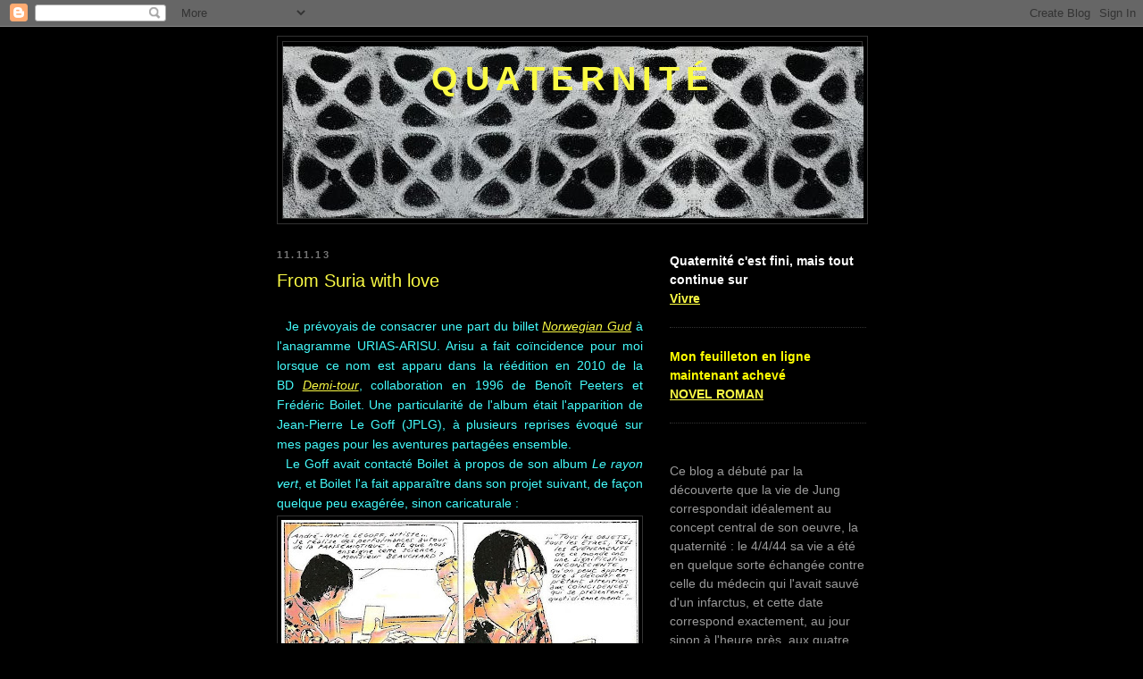

--- FILE ---
content_type: text/html; charset=UTF-8
request_url: http://quaternite.blogspot.com/2013/11/from-suria-with-love.html
body_size: 26101
content:
<!DOCTYPE html>
<html dir='ltr' xmlns='http://www.w3.org/1999/xhtml' xmlns:b='http://www.google.com/2005/gml/b' xmlns:data='http://www.google.com/2005/gml/data' xmlns:expr='http://www.google.com/2005/gml/expr'>
<head>
<link href='https://www.blogger.com/static/v1/widgets/2944754296-widget_css_bundle.css' rel='stylesheet' type='text/css'/>
<meta content='text/html; charset=UTF-8' http-equiv='Content-Type'/>
<meta content='blogger' name='generator'/>
<link href='http://quaternite.blogspot.com/favicon.ico' rel='icon' type='image/x-icon'/>
<link href='http://quaternite.blogspot.com/2013/11/from-suria-with-love.html' rel='canonical'/>
<link rel="alternate" type="application/atom+xml" title="Quaternité - Atom" href="http://quaternite.blogspot.com/feeds/posts/default" />
<link rel="alternate" type="application/rss+xml" title="Quaternité - RSS" href="http://quaternite.blogspot.com/feeds/posts/default?alt=rss" />
<link rel="service.post" type="application/atom+xml" title="Quaternité - Atom" href="https://www.blogger.com/feeds/806465967449150193/posts/default" />

<link rel="alternate" type="application/atom+xml" title="Quaternité - Atom" href="http://quaternite.blogspot.com/feeds/6054138233013769045/comments/default" />
<!--Can't find substitution for tag [blog.ieCssRetrofitLinks]-->
<link href='https://blogger.googleusercontent.com/img/b/R29vZ2xl/AVvXsEipKm1qNeyzYUn-C79UyS2-9TkhJD1m5FX3x0dIjA5AKsDFFNLWPhBfis10Dxnd-4L64X9Ce_0IurHYg4V8qrPIw2Y7GQW8TxKCBmp5aHxjHagwPx_077BHmEPB4OfGh-a8IN2SkGpaBoO7/s400/legoff.JPG' rel='image_src'/>
<meta content='http://quaternite.blogspot.com/2013/11/from-suria-with-love.html' property='og:url'/>
<meta content='From Suria with love' property='og:title'/>
<meta content='    Je prévoyais de consacrer une part du billet Norwegian Gud  à l&#39;anagramme URIAS-ARISU. Arisu a fait coïncidence pour moi lorsque ce nom ...' property='og:description'/>
<meta content='https://blogger.googleusercontent.com/img/b/R29vZ2xl/AVvXsEipKm1qNeyzYUn-C79UyS2-9TkhJD1m5FX3x0dIjA5AKsDFFNLWPhBfis10Dxnd-4L64X9Ce_0IurHYg4V8qrPIw2Y7GQW8TxKCBmp5aHxjHagwPx_077BHmEPB4OfGh-a8IN2SkGpaBoO7/w1200-h630-p-k-no-nu/legoff.JPG' property='og:image'/>
<title>Quaternité: From Suria with love</title>
<style id='page-skin-1' type='text/css'><!--
/*
-----------------------------------------------
Blogger Template Style
Name:     Minima Black
Designer: Douglas Bowman
URL:      www.stopdesign.com
Date:     26 Feb 2004
Updated by: Blogger Team
----------------------------------------------- */
/* Variable definitions
====================
<Variable name="bgcolor" description="Page Background Color"
type="color" default="#000">
<Variable name="textcolor" description="Text Color"
type="color" default="#ccc">
<Variable name="linkcolor" description="Link Color"
type="color" default="#9ad">
<Variable name="pagetitlecolor" description="Blog Title Color"
type="color" default="#ccc">
<Variable name="descriptioncolor" description="Blog Description Color"
type="color" default="#777">
<Variable name="titlecolor" description="Post Title Color"
type="color" default="#ad9">
<Variable name="bordercolor" description="Border Color"
type="color" default="#333">
<Variable name="sidebarcolor" description="Sidebar Title Color"
type="color" default="#777">
<Variable name="sidebartextcolor" description="Sidebar Text Color"
type="color" default="#999">
<Variable name="blockcolor" description="Block Color"
type="color" default="#DDF">
<Variable name="visitedlinkcolor" description="Visited Link Color"
type="color" default="#a7a">
<Variable name="bodyfont" description="Text Font"
type="font" default="normal normal 110% 'Trebuchet MS',Trebuchet,Verdana,Sans-serif">
<Variable name="headerfont" description="Sidebar Title Font"
type="font"
default="normal bold 78% 'Trebuchet MS',Trebuchet,Arial,Verdana,Sans-serif">
<Variable name="pagetitlefont" description="Blog Title Font"
type="font"
default="normal bold 200% 'Trebuchet MS',Trebuchet,Verdana,Sans-serif">
<Variable name="descriptionfont" description="Blog Description Font"
type="font"
default="normal normal 78% 'Trebuchet MS', Trebuchet, Verdana, Sans-serif">
<Variable name="postfooterfont" description="Post Footer Font"
type="font"
default="normal normal 78% 'Trebuchet MS', Trebuchet, Arial, Verdana, Sans-serif">
<Variable name="startSide" description="Start side in blog language"
type="automatic" default="left">
<Variable name="endSide" description="End side in blog language"
type="automatic" default="right">
*/
/* Use this with templates/template-twocol.html */
body {
background:#000000;
margin:0;
color:#44fafa;
font: x-small "Trebuchet MS", Trebuchet, Verdana, Sans-serif;
font-size/* */:/**/small;
font-size: /**/small;
text-align: center;
}
a:link {
color:#fafa44;
text-decoration:underline;
}
a:visited {
color:#aa77aa;
text-decoration:none;
}
a:hover {
color:#fafa44;
text-decoration:underline;
}
a img {
border-width:0;
}
/* Header
-----------------------------------------------
*/
#header-wrapper {
width:660px;
margin:0 auto 10px;
border:1px solid #333333;
}
#header-inner {
background-position: center;
margin-left: auto;
margin-right: auto;
}
#header {
margin: 5px;
border: 1px solid #333333;
text-align: center;
color:#fafa44;
}
#header h1 {
margin:5px 5px 0;
padding:15px 20px .25em;
line-height:1.2em;
text-transform:uppercase;
letter-spacing:.2em;
font: normal bold 264% Arial, sans-serif;
}
#header a {
color:#fafa44;
text-decoration:none;
}
#header a:hover {
color:#fafa44;
}
#header .description {
margin:0 5px 5px;
padding:0 20px 15px;
max-width:700px;
text-transform:uppercase;
letter-spacing:.2em;
line-height: 1.4em;
font: normal normal 78% 'Trebuchet MS', Trebuchet, Verdana, Sans-serif;
color: #777777;
}
#header img {
margin-left: auto;
margin-right: auto;
}
/* Outer-Wrapper
----------------------------------------------- */
#outer-wrapper {
width: 660px;
margin:0 auto;
padding:10px;
text-align:left;
font: normal normal 110% 'Trebuchet MS',Trebuchet,Verdana,Sans-serif;
}
#main-wrapper {
width: 410px;
float: left;
word-wrap: break-word; /* fix for long text breaking sidebar float in IE */
overflow: hidden;     /* fix for long non-text content breaking IE sidebar float */
}
#sidebar-wrapper {
width: 220px;
float: right;
word-wrap: break-word; /* fix for long text breaking sidebar float in IE */
overflow: hidden;     /* fix for long non-text content breaking IE sidebar float */
}
/* Headings
----------------------------------------------- */
h2 {
margin:1.5em 0 .75em;
font:normal bold 78% 'Trebuchet MS',Trebuchet,Arial,Verdana,Sans-serif;
line-height: 1.4em;
text-transform:uppercase;
letter-spacing:.2em;
color:#777777;
}
/* Posts
-----------------------------------------------
*/
h2.date-header {
margin:1.5em 0 .5em;
}
.post {
margin:.5em 0 1.5em;
border-bottom:1px dotted #333333;
padding-bottom:1.5em;
}
.post h3 {
margin:.25em 0 0;
padding:0 0 4px;
font-size:140%;
font-weight:normal;
line-height:1.4em;
color:#fafa44;
}
.post h3 a, .post h3 a:visited, .post h3 strong {
display:block;
text-decoration:none;
color:#fafa44;
font-weight:bold;
}
.post h3 strong, .post h3 a:hover {
color:#44fafa;
}
.post-body {
margin:0 0 .75em;
line-height:1.6em;
}
.post-body blockquote {
line-height:1.3em;
}
.post-footer {
margin: .75em 0;
color:#777777;
text-transform:uppercase;
letter-spacing:.1em;
font: normal normal 78% 'Trebuchet MS', Trebuchet, Arial, Verdana, Sans-serif;
line-height: 1.4em;
}
.comment-link {
margin-left:.6em;
}
.post img {
padding:4px;
border:1px solid #333333;
}
.post blockquote {
margin:1em 20px;
color:#CCCCFF;
}
.post blockquote p {
margin:.75em 0;
color:#CCCCFF;
}
/* Comments
----------------------------------------------- */
#comments h4 {
margin:1em 0;
font-weight: bold;
line-height: 1.4em;
text-transform:uppercase;
letter-spacing:.2em;
color: #777777;
}
#comments-block {
margin:1em 0 1.5em;
line-height:1.6em;
}
#comments-block .comment-author {
margin:.5em 0;
}
#comments-block .comment-body {
margin:.25em 0 0;
}
#comments-block .comment-footer {
margin:-.25em 0 2em;
line-height: 1.4em;
text-transform:uppercase;
letter-spacing:.1em;
}
#comments-block .comment-body p {
margin:0 0 .75em;
}
.deleted-comment {
font-style:italic;
color:gray;
}
.feed-links {
clear: both;
line-height: 2.5em;
}
#blog-pager-newer-link {
float: left;
}
#blog-pager-older-link {
float: right;
}
#blog-pager {
text-align: center;
}
/* Sidebar Content
----------------------------------------------- */
.sidebar {
color: #999999;
line-height: 1.5em;
}
.sidebar ul {
list-style:none;
margin:0 0 0;
padding:0 0 0;
}
.sidebar li {
margin:0;
padding-top:0;
padding-right:0;
padding-bottom:.25em;
padding-left:15px;
text-indent:-15px;
line-height:1.5em;
}
.sidebar .widget, .main .widget {
border-bottom:1px dotted #333333;
margin:0 0 1.5em;
padding:0 0 1.5em;
}
.main .Blog {
border-bottom-width: 0;
}
/* Profile
----------------------------------------------- */
.profile-img {
float: left;
margin-top: 0;
margin-right: 5px;
margin-bottom: 5px;
margin-left: 0;
padding: 4px;
border: 1px solid #333333;
}
.profile-data {
margin:0;
text-transform:uppercase;
letter-spacing:.1em;
font: normal normal 78% 'Trebuchet MS', Trebuchet, Arial, Verdana, Sans-serif;
color: #777777;
font-weight: bold;
line-height: 1.6em;
}
.profile-datablock {
margin:.5em 0 .5em;
}
.profile-textblock {
margin: 0.5em 0;
line-height: 1.6em;
}
.profile-link {
font: normal normal 78% 'Trebuchet MS', Trebuchet, Arial, Verdana, Sans-serif;
text-transform: uppercase;
letter-spacing: .1em;
}
/* Footer
----------------------------------------------- */
#footer {
width:660px;
clear:both;
margin:0 auto;
padding-top:15px;
line-height: 1.6em;
text-transform:uppercase;
letter-spacing:.1em;
text-align: center;
}

--></style>
<link href='http://remi.schulz.perso.neuf.fr/4.ico' rel='shortcut icon'/>
<link href='https://www.blogger.com/dyn-css/authorization.css?targetBlogID=806465967449150193&amp;zx=038a75af-1fbc-42fc-8bac-af5a82ed59c9' media='none' onload='if(media!=&#39;all&#39;)media=&#39;all&#39;' rel='stylesheet'/><noscript><link href='https://www.blogger.com/dyn-css/authorization.css?targetBlogID=806465967449150193&amp;zx=038a75af-1fbc-42fc-8bac-af5a82ed59c9' rel='stylesheet'/></noscript>
<meta name='google-adsense-platform-account' content='ca-host-pub-1556223355139109'/>
<meta name='google-adsense-platform-domain' content='blogspot.com'/>

<link rel="stylesheet" href="https://fonts.googleapis.com/css2?display=swap&family=PT+Sans&family=Raleway"></head>
<body>
<div class='navbar section' id='navbar'><div class='widget Navbar' data-version='1' id='Navbar1'><script type="text/javascript">
    function setAttributeOnload(object, attribute, val) {
      if(window.addEventListener) {
        window.addEventListener('load',
          function(){ object[attribute] = val; }, false);
      } else {
        window.attachEvent('onload', function(){ object[attribute] = val; });
      }
    }
  </script>
<div id="navbar-iframe-container"></div>
<script type="text/javascript" src="https://apis.google.com/js/platform.js"></script>
<script type="text/javascript">
      gapi.load("gapi.iframes:gapi.iframes.style.bubble", function() {
        if (gapi.iframes && gapi.iframes.getContext) {
          gapi.iframes.getContext().openChild({
              url: 'https://www.blogger.com/navbar/806465967449150193?po\x3d6054138233013769045\x26origin\x3dhttp://quaternite.blogspot.com',
              where: document.getElementById("navbar-iframe-container"),
              id: "navbar-iframe"
          });
        }
      });
    </script><script type="text/javascript">
(function() {
var script = document.createElement('script');
script.type = 'text/javascript';
script.src = '//pagead2.googlesyndication.com/pagead/js/google_top_exp.js';
var head = document.getElementsByTagName('head')[0];
if (head) {
head.appendChild(script);
}})();
</script>
</div></div>
<div id='outer-wrapper'><div id='wrap2'>
<!-- skip links for text browsers -->
<span id='skiplinks' style='display:none;'>
<a href='#main'>skip to main </a> |
      <a href='#sidebar'>skip to sidebar</a>
</span>
<div id='header-wrapper'>
<div class='header section' id='header'><div class='widget Header' data-version='1' id='Header1'>
<div id='header-inner' style='background-image: url("https://blogger.googleusercontent.com/img/b/R29vZ2xl/AVvXsEgjvRH29yaayWRYI-Put1tkn-Vjz_gdrCK4Ytsg9wiHBM2t2m5aA-jfVvdzbsI11pnn56pWnZwuGXWfaFHJyMEnerdseLBxZN24BI_U3SVZFBwXby8WKyR1HymA-1LMrvK_n6t_QB0yclV1/s1600-r/chladni.jpg"); background-position: left; width: 650px; min-height: 192px; _height: 192px; background-repeat: no-repeat; '>
<div class='titlewrapper' style='background: transparent'>
<h1 class='title' style='background: transparent; border-width: 0px'>
<a href='http://quaternite.blogspot.com/'>
Quaternité
</a>
</h1>
</div>
<div class='descriptionwrapper'>
<p class='description'><span>
</span></p>
</div>
</div>
</div></div>
</div>
<div id='content-wrapper'>
<div id='crosscol-wrapper' style='text-align:center'>
<div class='crosscol no-items section' id='crosscol'></div>
</div>
<div id='main-wrapper'>
<div class='main section' id='main'><div class='widget Blog' data-version='1' id='Blog1'>
<div class='blog-posts hfeed'>

          <div class="date-outer">
        
<h2 class='date-header'><span>11.11.13</span></h2>

          <div class="date-posts">
        
<div class='post-outer'>
<div class='post hentry uncustomized-post-template' itemprop='blogPost' itemscope='itemscope' itemtype='http://schema.org/BlogPosting'>
<meta content='https://blogger.googleusercontent.com/img/b/R29vZ2xl/AVvXsEipKm1qNeyzYUn-C79UyS2-9TkhJD1m5FX3x0dIjA5AKsDFFNLWPhBfis10Dxnd-4L64X9Ce_0IurHYg4V8qrPIw2Y7GQW8TxKCBmp5aHxjHagwPx_077BHmEPB4OfGh-a8IN2SkGpaBoO7/s400/legoff.JPG' itemprop='image_url'/>
<meta content='806465967449150193' itemprop='blogId'/>
<meta content='6054138233013769045' itemprop='postId'/>
<a name='6054138233013769045'></a>
<h3 class='post-title entry-title' itemprop='name'>
From Suria with love
</h3>
<div class='post-header'>
<div class='post-header-line-1'></div>
</div>
<div class='post-body entry-content' id='post-body-6054138233013769045' itemprop='description articleBody'>
<div align="justify">
<br />
&nbsp; Je prévoyais de consacrer une part du billet <i><a href="http://quaternite.blogspot.fr/2013/09/norwegian-gud.html">Norwegian Gud</a></i> à l'anagramme URIAS-ARISU. Arisu a fait coïncidence pour moi lorsque ce nom est apparu dans la réédition en 2010 de la BD&nbsp;<em><a href="http://bulles-et-onomatopees.blogspot.com/2010/10/demi-tour-20-boilet-peeters.html">Demi-tour</a></em>, collaboration en 1996 de Benoît Peeters et Frédéric Boilet. Une particularité de l'album était l'apparition de Jean-Pierre Le Goff (JPLG), à plusieurs reprises évoqué sur mes pages pour les aventures partagées ensemble.<br />
&nbsp; Le Goff avait contacté Boilet à propos de son album <i>Le rayon vert</i>, et&nbsp;Boilet l'a fait apparaître dans son projet suivant, de façon quelque peu exagérée, sinon caricaturale :<br />
<a href="https://blogger.googleusercontent.com/img/b/R29vZ2xl/AVvXsEipKm1qNeyzYUn-C79UyS2-9TkhJD1m5FX3x0dIjA5AKsDFFNLWPhBfis10Dxnd-4L64X9Ce_0IurHYg4V8qrPIw2Y7GQW8TxKCBmp5aHxjHagwPx_077BHmEPB4OfGh-a8IN2SkGpaBoO7/s1600/legoff.JPG"><img alt="" border="0" id="BLOGGER_PHOTO_ID_5557203929746912610" src="https://blogger.googleusercontent.com/img/b/R29vZ2xl/AVvXsEipKm1qNeyzYUn-C79UyS2-9TkhJD1m5FX3x0dIjA5AKsDFFNLWPhBfis10Dxnd-4L64X9Ce_0IurHYg4V8qrPIw2Y7GQW8TxKCBmp5aHxjHagwPx_077BHmEPB4OfGh-a8IN2SkGpaBoO7/s400/legoff.JPG" style="cursor: pointer; display: block; height: 178px; margin: 3px auto 10px; text-align: center; width: 400px;" /></a>&nbsp; Je donnais plus de détails <a href="http://quaternite.blogspot.fr/2011/01/arisu-nest-plus-ici.html" target="_blank">ici</a>, sans explication d'une bizarrerie de la seconde édition, pratiquement identique à la première à l'exception&nbsp;des japonisations des noms de deux personnages. Miryam est devenue Misato, et Le Goff se nomme désormais Arisu, son double prénom restant inchangé :<br />
<a href="https://blogger.googleusercontent.com/img/b/R29vZ2xl/AVvXsEhlcPBNr9hw1L2BUiCWaYwoqlIXtAl-Y4-zfFlifcJ8m-opu7gEyFfPcqaiJ2lI8Y7kuBp5CNueObFTqEwLLXKiw4kaJN_ySUw6_c0-5MtRZyOU7f9R8sT0dqYER2vXR97c_Mqdixt3XrA5/s1600/arisu.JPG"><img alt="" border="0" id="BLOGGER_PHOTO_ID_5557202142035858338" src="https://blogger.googleusercontent.com/img/b/R29vZ2xl/AVvXsEhlcPBNr9hw1L2BUiCWaYwoqlIXtAl-Y4-zfFlifcJ8m-opu7gEyFfPcqaiJ2lI8Y7kuBp5CNueObFTqEwLLXKiw4kaJN_ySUw6_c0-5MtRZyOU7f9R8sT0dqYER2vXR97c_Mqdixt3XrA5/s320/arisu.JPG" style="cursor: pointer; display: block; height: 170px; margin: 3px auto 10px; text-align: center; width: 320px;" /></a>&nbsp; Une première curiosité est que Arisu est la forme japonaise du prénom Alice, peut-être choisie pour le Pays des Merveilles, en tout cas pas à cause de l'unique enfant de Jean-Pierre<a href="https://blogger.googleusercontent.com/img/b/R29vZ2xl/AVvXsEiL0DNI5pH5wjTKtxPcS5JtAUfspW3D2SmMbzJ8YRRqGrAH0fuDv555w8YvqiFDKkBmA7nhlbQhgP0Ez9w8CtwjSnztRtLMqJzRdCqJ9FVy4kyZhVlwSBYtAYk27wnb-QZSodxJVr8LxDFv/s1600/arisuwonder.JPG"><img alt="" border="0" id="BLOGGER_PHOTO_ID_5557268911833189122" src="https://blogger.googleusercontent.com/img/b/R29vZ2xl/AVvXsEiL0DNI5pH5wjTKtxPcS5JtAUfspW3D2SmMbzJ8YRRqGrAH0fuDv555w8YvqiFDKkBmA7nhlbQhgP0Ez9w8CtwjSnztRtLMqJzRdCqJ9FVy4kyZhVlwSBYtAYk27wnb-QZSodxJVr8LxDFv/s200/arisuwonder.JPG" style="cursor: pointer; float: right; height: 200px; margin: 3px 0px 2px 6px; width: 135px;" /></a>, Alice, dont Boilet ignorait l'existence. Par ailleurs <i><a href="http://www.asie360.com/prenoms/prenoms/ari-feminin-japonais-f165.html">ari</a></i> est en japonais la "fourmi", l'un des grands intérêts de JPLG auteur de <i>L'écriture des fourmis</i>.<br />
<br />
&nbsp; Dans le roman de Jo Nesbø, Urias est le nom d'un soldat russe, ou plutôt son prénom, tué par un volontaire norvégien, Daniel Gudeson, qui adopte ensuite ce nom Urias. Après la mort de Daniel, son ami Gudbrand Johansen emprunte à son tour le nom Urias, que&nbsp;Nesbø&nbsp;n'indique pas, peut-être parce qu'il l'ignore, avoir le même sens que Gudbrand, "feu (ou lumière) de Dieu". Puis plus de 50 ans après la fin de la guerre Urias revient venger les volontaires considérés comme traîtres.<br />
&nbsp; Urias est le seul nom "russe" du roman, et il m'est apparu que&nbsp;Nesbø avait pu choisir ce nom en pensant à <i>Russia</i>, Russie anglaise, sinon à <i>Rusia</i>, Russie dans diverses langues (espagnol, indonésien, malais...) Ainsi Urias aurait pu personnifier à lui seul la Rusia, ce qui expliquerait l'importance de sa mort pour les volontaires norvégiens, et leur appropriation de ce nom.<br />
<div class="separator" style="clear: both; text-align: center;">
</div>
<div class="separator" style="clear: both; text-align: center;">
<a href="https://blogger.googleusercontent.com/img/b/R29vZ2xl/AVvXsEhtpUKGOKD_OKSf9Q2v8rmd_PuBX9hB4pWu564O1L6pGF5Z718Eg9xGXUq3FtUm8DcxrlA6OMxhl0bdPhlE5aMrB0PbHazNriOGauwJn9KPUQk78waSMNCnc8kmPxQwNO5ujzn377n0FwE/s1600/ursia.JPG" imageanchor="1" style="clear: left; float: left; margin-bottom: 1em; margin-right: 1em;"><img border="0" src="https://blogger.googleusercontent.com/img/b/R29vZ2xl/AVvXsEhtpUKGOKD_OKSf9Q2v8rmd_PuBX9hB4pWu564O1L6pGF5Z718Eg9xGXUq3FtUm8DcxrlA6OMxhl0bdPhlE5aMrB0PbHazNriOGauwJn9KPUQk78waSMNCnc8kmPxQwNO5ujzn377n0FwE/s1600/ursia.JPG" /></a></div>
&nbsp; J'ai aussi pensé à une forme <i>ursia</i>, qui pourrait dans une langue quelconque désigner l'animal totem de la Russie. Je n'ai pas trouvé le nom dans cette acception, sinon dans un <a href="http://www.archaea.org/realmouter.html">jeu de rôles</a> où c'est le nom d'une province d'Archaea, dont le symbole est éloquent. Le nom d'une autre province est Riga, homonyme de la ville de naissance du père de Xul Solar, Elmo Schulz, et de mon personnage Tom Lapnus, calqué sur un autre Schulz. Le site offre une <a href="http://www.archaea.org/map.html">carte</a>&nbsp;d'Archaea, avec au sud-ouest Ursia, capitale Ursa.<br />
<br />
<a href="https://blogger.googleusercontent.com/img/b/R29vZ2xl/AVvXsEiYuMwahL6Y4xxnsX9khuKV5r-FLMYf2nR7-wTkqtiOR2rqJQ1pBYQNVYK2kMFnDfoAZfbEVb162fkayxHIpHEvg872XNyaN6K3VRosieSP2z61BBry102LgeB_WDSXtLBMkLUdcWhhVLE/s1600/suria.JPG" imageanchor="1" style="clear: right; float: right; margin-bottom: 1em; margin-left: 1em;"><img border="0" height="175" src="https://blogger.googleusercontent.com/img/b/R29vZ2xl/AVvXsEiYuMwahL6Y4xxnsX9khuKV5r-FLMYf2nR7-wTkqtiOR2rqJQ1pBYQNVYK2kMFnDfoAZfbEVb162fkayxHIpHEvg872XNyaN6K3VRosieSP2z61BBry102LgeB_WDSXtLBMkLUdcWhhVLE/s200/suria.JPG" width="200" /></a>&nbsp; Sachant que <i>surya</i> est le "soleil" en sanskrit, je me suis demandé s'il en existait une forme <i>suria</i> dans une langue quelconque, et c'est le cas en <a href="http://en.wiktionary.org/wiki/suria">malais</a>, où l'alphabet latin a été adopté.<br />
&nbsp; Une recherche "suria" m'a appris que&nbsp;Suria KLCC (Kuala Lumpur City Centre) était le plus important centre commercial de Malaisie, abritant 400 magasins juste <a href="https://blogger.googleusercontent.com/img/b/R29vZ2xl/AVvXsEilVgV8HEz90CldMXwVQg0C-rPNyoJs-RPhtLNPQb3PsjTljivHeP_wiMyaZn-UUu3-QmdeitJ43PLi_7GLQZ8LJVIFBGcsOvY-j_46_onZqzGPKKOfToPvhUtq_HIH8owOUHniuHwZ8Is/s1600/KL11.JPG"><img alt="" border="0" id="BLOGGER_PHOTO_ID_5557610686791630514" src="https://blogger.googleusercontent.com/img/b/R29vZ2xl/AVvXsEilVgV8HEz90CldMXwVQg0C-rPNyoJs-RPhtLNPQb3PsjTljivHeP_wiMyaZn-UUu3-QmdeitJ43PLi_7GLQZ8LJVIFBGcsOvY-j_46_onZqzGPKKOfToPvhUtq_HIH8owOUHniuHwZ8Is/s200/KL11.JPG" style="cursor: pointer; float: left; height: 50px; margin: 5px 6px 2px 0px; width: 50px;" /></a>sous les tours Petronas qui ont été un temps les plus hautes du monde.<br />
<a href="https://blogger.googleusercontent.com/img/b/R29vZ2xl/AVvXsEjKb3bTCZiHYfOdOOW8OsRb1XPINwqFY2J5a94sT3_viuNAHZht9QF9wtfKhyphenhyphenOhVmhocE_ii_MoyjU-Zdt5YWM3gVh9Mefpg6poXwejOFw8jTwHZL7qFNPK7tFK8WqnER2Wuo30nPlDno4/s1600/redbreast.jpg" imageanchor="1" style="clear: right; float: right; margin-bottom: 1em; margin-left: 1em;"><img border="0" height="200" src="https://blogger.googleusercontent.com/img/b/R29vZ2xl/AVvXsEjKb3bTCZiHYfOdOOW8OsRb1XPINwqFY2J5a94sT3_viuNAHZht9QF9wtfKhyphenhyphenOhVmhocE_ii_MoyjU-Zdt5YWM3gVh9Mefpg6poXwejOFw8jTwHZL7qFNPK7tFK8WqnER2Wuo30nPlDno4/s200/redbreast.jpg" width="131" /></a>&nbsp; Ce trust Suria a pour logo un symbole solaire qui peut évoquer la roue solaire, symbole des fascistes norvégiens, et encore plus le soleil noir<a href="https://blogger.googleusercontent.com/img/b/R29vZ2xl/AVvXsEh-m0FSCCwLZEgM1KJTrkR1djoSRHl75uddZV1oUu-8SmTbhz3Gv6VLIzBws5yWOWFr4hYUcAnVsyYEcI1EJgeCs3ozJ8niYJUcPjdbyFt2EfM9FO48JnMCI-68HEK6JTsWuPZVzk7bSVk/s1600/sonne.JPG"><img alt="" border="0" id="BLOGGER_PHOTO_ID_5557610686791630514" src="https://blogger.googleusercontent.com/img/b/R29vZ2xl/AVvXsEh-m0FSCCwLZEgM1KJTrkR1djoSRHl75uddZV1oUu-8SmTbhz3Gv6VLIzBws5yWOWFr4hYUcAnVsyYEcI1EJgeCs3ozJ8niYJUcPjdbyFt2EfM9FO48JnMCI-68HEK6JTsWuPZVzk7bSVk/s200/sonne.JPG" style="cursor: pointer; float: left; height: 50px; margin: 5px 6px 2px 0px; width: 50px;" /></a> de Wewelsburg, mosaïque au centre de la grande salle de la tour Nord (mais ce soleil a 12 rayons, contre 11 pour le logo malais).<br />
&nbsp; Une autre province&nbsp;d'Archaea, <a href="http://www.archaea.org/realmouter.html#etthar">Etthar</a>, a pour symbole<a href="https://blogger.googleusercontent.com/img/b/R29vZ2xl/AVvXsEjkULjFp3G3Yyi3d5aBJ2HN0p22_QajhLxe2Ssu5jaAptveStHw1VB6jRg3JmJUHKf3YtPCmb-RRONXEGieny5M71OA4EnlA0r3NAv_H9HN05Mq-TneEnZWkPq1Uq4DnyL9Q9loCHvCD9w/s1600/etthar.JPG"><img alt="" border="0" id="BLOGGER_PHOTO_ID_5557610686791630514" src="https://blogger.googleusercontent.com/img/b/R29vZ2xl/AVvXsEjkULjFp3G3Yyi3d5aBJ2HN0p22_QajhLxe2Ssu5jaAptveStHw1VB6jRg3JmJUHKf3YtPCmb-RRONXEGieny5M71OA4EnlA0r3NAv_H9HN05Mq-TneEnZWkPq1Uq4DnyL9Q9loCHvCD9w/s200/etthar.JPG" style="cursor: pointer; float: left; height: 50px; margin: 5px 6px 2px 0px; width: 50px;" /></a> un soleil flamboyant (avec 13 rayons).<br />
<br />
&nbsp; L'apparition du mot Petronas m'évoque l'intérêt commun que JPLG et moi avions pour le carré Sator, uniquement composé des 8 lettres AEONPRST, dont nous avions tous deux envisagé des approches numériques. La sienne a été décrite<a href="http://quaternite.blogspot.fr/2011/01/uos-p-lo.html"> ici</a>, la mienne passait par la comparaison avec le carré Iuras, disposition en carré des 25 lettres du <i>titulus</i> de la crucifixion, <i>Iesus Nazarenus Rex Iud(a)eorum</i>, telle que chacun des 12 alignements de 5 lettres avait la valeur 65 selon les rangs de l'alphabet latin, de même qu'un carré magique classique d'ordre 5.<br />
<div class="separator" style="clear: both; text-align: center;">
<a href="https://blogger.googleusercontent.com/img/b/R29vZ2xl/AVvXsEgIxoJvacVnqpO5EXTWf7Ofon_QH46wlPqKoTYKX_sbbmRBQmN2m48a7tTHUjOxyn5jG6nunQtUMXkzbGV6BAezS4qckWKUrAm_C-1MatKBTDf-DTlVXfF6V1KtbTd8ZKN9VWNHT2P_wts/s1600/umdui.JPG" imageanchor="1" style="clear: left; float: left; margin-bottom: 1em; margin-right: 1em;"><img border="0" src="https://blogger.googleusercontent.com/img/b/R29vZ2xl/AVvXsEgIxoJvacVnqpO5EXTWf7Ofon_QH46wlPqKoTYKX_sbbmRBQmN2m48a7tTHUjOxyn5jG6nunQtUMXkzbGV6BAezS4qckWKUrAm_C-1MatKBTDf-DTlVXfF6V1KtbTd8ZKN9VWNHT2P_wts/s1600/umdui.JPG" /></a></div>
&nbsp; Le programme que j'avais conçu avait trouvé 111 solutions, parmi lesquelles se démarquait ce que j'ai appelé le carré Iuras, riche d'harmonies supplémentaires et faisant apparaître un mot latin, <i>iuras</i> ("tu promets"). Lorsque j'ai découvert JPLG en ARISU,&nbsp;anagramme de IURAS,
<a href="https://blogger.googleusercontent.com/img/b/R29vZ2xl/AVvXsEhomO9atzReed35ZkDBJx2FeKtdkEr1BjwunY9xFIuXgf_ctbFferghbY5LJtH_X8upgcRutTOBd-Ba-45UniEhcBeWdPIODp-PCbenFjMx2bSNdRAvUifI7uX_UxpKBxueZNJPGXIzO_BJ/s1600/arisu65.JPG"><img alt="" border="0" id="BLOGGER_PHOTO_ID_5557610691130097778" src="https://blogger.googleusercontent.com/img/b/R29vZ2xl/AVvXsEhomO9atzReed35ZkDBJx2FeKtdkEr1BjwunY9xFIuXgf_ctbFferghbY5LJtH_X8upgcRutTOBd-Ba-45UniEhcBeWdPIODp-PCbenFjMx2bSNdRAvUifI7uX_UxpKBxueZNJPGXIzO_BJ/s200/arisu65.JPG" style="cursor: pointer; float: right; height: 66px; margin: 5px 0px 2px 7px; width: 45px;" /></a> je me suis demandé si cette forme apparaissait parmi les solutions, et elle apparaît effectivement, une unique fois, dans la ligne centrale de ce carré.<br />
&nbsp; Suria<a href="https://blogger.googleusercontent.com/img/b/R29vZ2xl/AVvXsEgG0hBEaP3eZrPIOk7-_F63xe2x9yUKa51OSoSbym1NOFSirirPGxfwtqLLYIboK3jMZR0ZZAd_l5wvXa6vHIV6OzZ7sZleqCU8SEkWYlUU1JejClbSiLLzqbXJ8nI9_KYoDAzpeRllQxg/s1600/airus.JPG"><img alt="" border="0" id="BLOGGER_PHOTO_ID_5557610686791630514" src="https://blogger.googleusercontent.com/img/b/R29vZ2xl/AVvXsEgG0hBEaP3eZrPIOk7-_F63xe2x9yUKa51OSoSbym1NOFSirirPGxfwtqLLYIboK3jMZR0ZZAd_l5wvXa6vHIV6OzZ7sZleqCU8SEkWYlUU1JejClbSiLLzqbXJ8nI9_KYoDAzpeRllQxg/s200/airus.JPG" style="cursor: pointer; float: left; height: 72px; margin: 5px 5px 2px 0px; width: 47px;" /></a> apparaît également une unique fois, dans la seconde colonne de ce carré, à rebours.<br />
&nbsp; Pour le rapprochement avec le carré Sator, <a href="http://quaternite.blogspot.fr/2011/01/le-poids-des-mots.html">ce billet</a> décrivait la remarquable propriété des lettres &nbsp;AEONPRST<a href="https://blogger.googleusercontent.com/img/b/R29vZ2xl/AVvXsEjLuQGeuXbEULQkPoZP-mPG2tkoBx8xihETQBgjaL-5NWpbAWxiO32NacyzF9Z60C1aVLoWMPcgGoOLtoitKLuzpB-uYKGwSsAWPmWCn6jnukev_ltxQJ0Yxg2CIQ9J5HpPgyKRjI_URenb/s1600/pens.JPG"><img alt="" border="0" id="BLOGGER_PHOTO_ID_5560522078397093170" src="https://blogger.googleusercontent.com/img/b/R29vZ2xl/AVvXsEjLuQGeuXbEULQkPoZP-mPG2tkoBx8xihETQBgjaL-5NWpbAWxiO32NacyzF9Z60C1aVLoWMPcgGoOLtoitKLuzpB-uYKGwSsAWPmWCn6jnukev_ltxQJ0Yxg2CIQ9J5HpPgyKRjI_URenb/s200/pens.JPG" style="float: right; height: 100px; margin: 5px 0px 2px 6px; width: 98px;" /></a>&nbsp;de former le mot&nbsp;PENSATOR, lequel bissé en boustrophédon permet de composer un autre carré magique numérique dont je n'ai trouvé d'équivalent ni en français ni en anglais.<br />
&nbsp; Une autre anagramme de PENSATOR-PETRONAS pourrait être PORTEÑAS, les habitantes de Buenos Aires telle la princesse de Faucigny-Lucinge chez qui Borges a situé la première irruption du monde fantastique (mais en espagnol&nbsp;Ñ est une lettre à part entière).<br />
<br />
&nbsp; La relecture des <a href="http://quaternite.blogspot.fr/2011/01/tours-detours.html">billets</a> consacrés à JPLG m'a remémoré quelque chose que j'avais oublié lorsque j'ai été amené à parler d'Uqbar qui aurait donc été Ur pour Borges. J'avais daté ces 4 billets du 1/1/11 à 11:11, or ce 1/1/11 a été livrée la dernière grille de mots croisés en ligne du <i>Monde</i>, avec UR défini non comme "Patrie d'Abraham" mais comme "Demi-tour", le titre même de l'album où apparaît Arisu-Urias :<br />
<a href="https://blogger.googleusercontent.com/img/b/R29vZ2xl/AVvXsEhoT2MinPj1EU26m_0rt_gc0j9MvSCOHCG4E4xcMi-TVkKHTLfd08uGqeykfQS-RdQGY5Pls0jj2lvCgNm4uoAOgChXz-vXMmjGOiZdqfyp9KG5sVT5I-n7LzHaOM59tR4YN_qmbQ9aSR7y/s1600/monde1111.JPG"><img alt="" border="0" id="BLOGGER_PHOTO_ID_5564677746513401986" src="https://blogger.googleusercontent.com/img/b/R29vZ2xl/AVvXsEhoT2MinPj1EU26m_0rt_gc0j9MvSCOHCG4E4xcMi-TVkKHTLfd08uGqeykfQS-RdQGY5Pls0jj2lvCgNm4uoAOgChXz-vXMmjGOiZdqfyp9KG5sVT5I-n7LzHaOM59tR4YN_qmbQ9aSR7y/s320/monde1111.JPG" style="cursor: pointer; display: block; height: 217px; margin: 2px auto 10px; text-align: center; width: 320px;" /></a>&nbsp; J'y remarque maintenant le mot IGNE en V-1.<br />
<br />
<div class="separator" style="clear: both; text-align: center;">
<a href="https://blogger.googleusercontent.com/img/b/R29vZ2xl/AVvXsEiNRTfar9SrvXUkZ3Ye7qssd-uAV6YVJhu6VQ9BOvoaYjgWM8y6K_eF-YiMjjRDfUDAmovGIa8Ws3x6fwvnVaPt2O3rkzFCiGnhlCLSOeNNbVcRCbMkeh8juq_t8TqsAUMVDJ1N00o2fDc/s1600/IMMI.JPG" imageanchor="1" style="clear: right; float: right; margin-bottom: 1em; margin-left: 1em;"><img border="0" height="180" src="https://blogger.googleusercontent.com/img/b/R29vZ2xl/AVvXsEiNRTfar9SrvXUkZ3Ye7qssd-uAV6YVJhu6VQ9BOvoaYjgWM8y6K_eF-YiMjjRDfUDAmovGIa8Ws3x6fwvnVaPt2O3rkzFCiGnhlCLSOeNNbVcRCbMkeh8juq_t8TqsAUMVDJ1N00o2fDc/s200/IMMI.JPG" width="200" /></a></div>
&nbsp; <i>Demi-tour</i> était basé sur deux réels hôtels se faisant face à <a href="http://www.librairiemonet.com/blogue/2010/bande-dessinee/%C2%AB-ecrire-limage-%C2%BB-avec-benoit-peeters/">Dijon</a>&nbsp;près de la gare SNCF, Terminus&nbsp;(depuis devenu Kyriad)&nbsp;et Climat, dont les noms avaient en leurs centres MI et IM, Boilet-Peeters ayant imaginé une intrigue entre deux occupants, Joach<b>IM</b> et <b>MI</b>ryam/<b>MI</b>sato, sous le regard perplexe de Le Goff/Arisu, qui a fait connaissance avec Joachim dans le train (avant cette vignette inférieure occupant toute la largeur de la page, l'album suivait sur une colonne le parcours de Joachim et sur l'autre celui de Miryam).<br />
&nbsp; &nbsp;Je n'ai pas pensé à ces hôtels lorsque je suis revenu <a href="http://quaternite.blogspot.fr/2013/09/pourquoi-je-nai-pas-ecrit-les-pans.html">récemment</a> sur <i>Une troublante identité</i>, de Rosamond Smith (r.sMIth), pour des homonymies avec les personnages de <i>Pandore et l'ouvre-boîte</i> : Moreau, Grunwald, Virgil. Le roman débute par l'arrivée de Tristram Heade à Philadelphie par le train; une brusque intuition le conduit, une fois arrivé devant l'hôtel Sussex où il a ses habitudes, à demander au taxi de le déposer à l'hôtel Moreau de l'autre côté de Rittenhouse Square, où on semble le connaître sous un autre nom, Angus Markham.<br />
<br />
&nbsp; Il y a beaucoup d'échos avec JPLG, à commencer par le nom de l'auteur, Smith signifiant "forgeron" comme Goff (ce n'est pas un pseudo car Joyce Carol Oates est mariée à Raymond Smith).<br />
<br />
&nbsp; Virgil : nous nous sommes connus en 2001 parce que lui avait remarqué mon polar "virgilien", tandis que de mon côté je m'étais émerveillé de son <i>Cachet de la poste</i>.<br />
<br />
<div class="separator" style="clear: both; text-align: center;">
<a href="https://blogger.googleusercontent.com/img/b/R29vZ2xl/AVvXsEhkK3BtmM153G8GKiD2Wj3Vh3yYvWVoJabK-5lKEa9KCBHD8flHfmxKnycxbfiknVRShAKs16rY7m9qR82WabaGE33mgXQs4QoVMqo8M2rltbcBII3vxv76rMWEZujpBEcxNKeGb_Sfr2k/s1600/nathael.JPG" imageanchor="1" style="clear: right; float: right; margin-bottom: 1em; margin-left: 1em;"><img border="0" height="153" src="https://blogger.googleusercontent.com/img/b/R29vZ2xl/AVvXsEhkK3BtmM153G8GKiD2Wj3Vh3yYvWVoJabK-5lKEa9KCBHD8flHfmxKnycxbfiknVRShAKs16rY7m9qR82WabaGE33mgXQs4QoVMqo8M2rltbcBII3vxv76rMWEZujpBEcxNKeGb_Sfr2k/s200/nathael.JPG" width="200" /></a></div>
&nbsp; Moreau : une performance réalisée ensemble a été d'aller à <b>Thoard</b>; lors du retour JP a remarqué une pancarte NOMBRE D'OR quelques minutes après que nous en eûmes discuté. Il s'agissait du nom donné à une maison construite par Nathaël Moreau, et une recherche "nombre d'or" "Moreau" nous fit aller à <b>Thoiry</b>, dont le château aurait été construit selon la divine proportion par Philibert de l'Orme pour Raoul Moreau. J'ai relaté ceci sur la page <i><a href="http://remi.schulz.perso.neuf.fr/perec/moreau.htm">E = AMOUR</a></i>.<br />
<br />
&nbsp; Tristram : JPLG est né à Port-Rhû, en face de l'île Tristan. La coïncidence la plus ébouriffante de <i>Pandore</i> était probablement la localisation de Virgile Grünenwald, l'académicien qui n'a écrit aucun de ses livres, dans l'immeuble voisin du 7 rue Simon-le-Franc, alors que le réel oulipien Bénabou auteur de <i>Pourquoi je&nbsp;n'ai écrit aucun de mes livres</i>&nbsp;habitait au 5, or dans le film <i><a href="http://quaternite.blogspot.fr/2011/01/uos-p-lo.html">Tristan</a></i>, ce personnage amateur de littérature habite au 9 rue Arthur-Rozier, là même où venait de déménager JPLG.<br />
<div class="separator" style="clear: both; text-align: center;">
<a href="https://blogger.googleusercontent.com/img/b/R29vZ2xl/AVvXsEjDzzTzWobIOIsNJ2SDKcN3Wa1Dd9MpzAk7JS-xYQdsAS6d9mj6vE3njTLscQZ9pT-NGQef47R4DFOa5WvHfWd9dWx8sY7DVOpGOjZmghLyfRv7eS5HqcUyx6lrcCCZoXEHnT1yFQqspnI/s1600/chailley.JPG" imageanchor="1" style="clear: right; float: right; margin-bottom: 1em; margin-left: 1em;"><img border="0" height="200" src="https://blogger.googleusercontent.com/img/b/R29vZ2xl/AVvXsEjDzzTzWobIOIsNJ2SDKcN3Wa1Dd9MpzAk7JS-xYQdsAS6d9mj6vE3njTLscQZ9pT-NGQef47R4DFOa5WvHfWd9dWx8sY7DVOpGOjZmghLyfRv7eS5HqcUyx6lrcCCZoXEHnT1yFQqspnI/s200/chailley.JPG" width="156" /></a></div>
&nbsp; - Une autre coïncidence touchait son adresse lorsque je l'ai connu, 97 rue Jouffroy. Lorsque j'ai reçu son premier courrier donnant cette adresse, je me suis souvenu avoir remarqué dans cette rue une plaque commémorant la naissance du musicologue Jacques Chailley (illisible sur cette <a href="https://maps.google.com/maps?q=97,+rue+Jouffroy+d&#39;Abbans+75017+Paris+France&amp;z=15&amp;iwloc=">vue Google</a>), et j'ai demandé à JP si&nbsp;par hasard&nbsp;il n'habitait pas l'immeuble concerné : c'était bien celui-là. Chailley avait écrit avec Jacques Viret <i>Le symbolisme de la gamme</i>, où ils développaient des considérations sur le carré Sator qui m'avaient amené à les contacter, et c'est grâce à eux que j'ai pu publier mon premier article "sérieux" (en 97!). Jacques Chailley a écrit un livre sur le <i><a href="https://www.google.fr/search?q=%22Tristan+et+Isolde%22+%22jacques+chailley%22&amp;rlz=1C1AFAB_enFR448FR448&amp;source=lnms&amp;sa=X&amp;ei=h0d_UpivCMWs0QWxloDwBg&amp;ved=0CAgQ_AUoAA&amp;biw=1309&amp;bih=735&amp;dpr=1">Tristan und Isolde</a></i> de Wagner.<br />
&nbsp; -&nbsp;Port-Rhû signifie "port rouge", "rouge" pouvant s'écrire aussi <i>ru</i> en breton, soit "demi-tour" avec un demi-tour....<br />
&nbsp; - Ces coïncidences d'adresses concernant "vert" et "rouge" évoquent aussitôt un des thèmes de prédilection de JPLG, le "vert" du pseudo-écrivain Grünenwald étant à lui seul suffisant, LPLG ayant publié le petit &nbsp;livre <i>Du crayon vert</i>.<br />
<br />
&nbsp; Heade : c'est un peu plus complexe et il va me falloir rassembler divers éléments. <i>Head</i> me concerne d'abord au premier <i>chef</i>, car j'admire profondément le jeu de Queen dans <i>Face to face</i> sur les notes à lire entre les lignes, soit les notes en tierce FACE dans la notation anglaise. J'ai associé ceci à la séquence en quarte HEAD dans le thème à la dominante de la première fugue du&nbsp;<i>Clavier bien tempéré</i> :<br />
<div class="separator" style="clear: both; text-align: center;">
<a href="https://blogger.googleusercontent.com/img/b/R29vZ2xl/AVvXsEhnwJ0X0pSFub8UtHBBbWPagnk4_gp5RlizjS8muDU5NFGYoquLX52oJh8TXUZ3V6K4LT7xMtrBSAuh_rNTn09moh1efXH16DRFbvyXtXFbzcIjTbdumE_4Tc6kMgIxfj0qZaOgmwx7tK4/s1600/HEAD.JPG" imageanchor="1" style="margin-left: 1em; margin-right: 1em;"><img border="0" height="46" src="https://blogger.googleusercontent.com/img/b/R29vZ2xl/AVvXsEhnwJ0X0pSFub8UtHBBbWPagnk4_gp5RlizjS8muDU5NFGYoquLX52oJh8TXUZ3V6K4LT7xMtrBSAuh_rNTn09moh1efXH16DRFbvyXtXFbzcIjTbdumE_4Tc6kMgIxfj0qZaOgmwx7tK4/s320/HEAD.JPG" width="320" /></a></div>
&nbsp; C'est selon&nbsp;la notation allemande&nbsp;qu'apparaît&nbsp;&nbsp;<i>head</i>, "tête" anglaise,&nbsp;devenant selon la notation anglaise <i>bead</i>, "perle" (de verre). La perle était un autre thème essentiel de JPLG, mais pas la musique, si bien qu'il ne m'a pas suivi sur ce terrain.<br />
&nbsp; Ce thème de la Fugue I a 14 notes, et il apparaît à 24 reprises (parfois tronqué) dans la pièce, ces deux nombres signifiant pour divers exégètes que BACH = 14 est le maître des 24 tonalités. Il est ainsi curieux que Chailley ait publié en 72 un <a href="http://books.google.fr/books/about/J_S_Bach.html?id=7NCkGwAACAAJ&amp;redir_esc=y">livre</a> sur <i>L'Art de la Fugue</i>, où il prétendait restituer le plan original de l'oeuvre en 24 fugues. De nouveaux éléments ont permis ensuite d'assurer que ces fugues étaient au&nbsp;nombre&nbsp;de&nbsp;14.<br />
<br />
<div class="separator" style="clear: both; text-align: center;">
<a href="https://blogger.googleusercontent.com/img/b/R29vZ2xl/AVvXsEjwAw5-OrZy7QAgIHxovio0WW9Hp2ivYZa6F4qGjmeJbryYfCRI4WxVu5YIyzaDBOUIaTPrWzvEwJtjJI6OvIvpbpgpBcOvHX81-K9brZZTpK2Uf9eIF2m4YCKCcYaOcsp-zWhvYMYufkk/s1600/licht.JPG" imageanchor="1" style="clear: right; float: right; margin-bottom: 1em; margin-left: 1em;"><img border="0" height="200" src="https://blogger.googleusercontent.com/img/b/R29vZ2xl/AVvXsEjwAw5-OrZy7QAgIHxovio0WW9Hp2ivYZa6F4qGjmeJbryYfCRI4WxVu5YIyzaDBOUIaTPrWzvEwJtjJI6OvIvpbpgpBcOvHX81-K9brZZTpK2Uf9eIF2m4YCKCcYaOcsp-zWhvYMYufkk/s200/licht.JPG" width="131" /></a></div>
&nbsp; <i>Pearl</i> désigne plus spécifiquement en anglais la perle de nacre. L'évocation dans le précédent billet de Nathaniel Hawthorne m'a fait penser à Pearl, l'enfant illégitime de<i> La lettre écarlate</i>. C'est sans rapport avec les<i> ur</i>, <i>lux</i>, <i>Licht </i>("lumière" en hébreu, latin, allemand) des billets récents que j'ai appris l'existence du film <a href="http://www.imdb.com/title/tt1593636/"><i>Lumière</i></a>, sur un mouvement un tantinet newageux prétendant que l'homme peut ne se nourrir que de lumière, mais ces échos m'ont conduit à le regarder aussitôt.<br />
&nbsp; Je suis depuis longtemps fasciné par les cas d'<a href="http://fr.wikipedia.org/wiki/In%C3%A9die">inédie</a> de Marthe Robin et Theres Neumann qui ne se sont alimentées durant des dizaines d'années que d'une hostie hebdomadaire, et c'est loin d'être le phénomène le plus extraordinaire de leurs vies. Le mécréant que je suis déplorait que ces cas les mieux documentés soient ceux de mystiques chrétiennes, et je suis tout prêt à accueillir favorablement d'autres témoignages, notamment celui du psy jungien&nbsp;<a href="http://consciencesansobjet.blogspot.fr/2012/05/willy-barral.html">Willy Barral</a>, qui après s'être guéri d'une <a href="http://www.masepmadit.com/guerison-sep-willy-barral/">SEP</a> n'aurait plus mangé pendant les 18 derniers mois de sa vie.<br />
<div class="separator" style="clear: both; text-align: center;">
<a href="http://www.princeton.edu/~pear/" imageanchor="1" style="clear: left; float: left; margin-bottom: 1em; margin-right: 1em;"><img border="0" src="https://blogger.googleusercontent.com/img/b/R29vZ2xl/AVvXsEi5DX_A2t9hwyvlpHy70ShfSkp8qfJ2z27shDzr7g4SSVcj3jIMSFo3PmW0g1W3_Yr7tkZ81Mv8Y-up94CcQcQzKXvVZOIpWYCunAm4qXYfTRlx0-0vtyYYYqr1tW5y_RgSGX1lX5I-23A/s1600/PEAR.JPG" /></a></div>
&nbsp; Je reviendrai sur ce phénomène de l'inédie, l'écho le plus immédiat du film avec mes préoccupations récentes étant le témoignage de <a href="http://en.wikipedia.org/wiki/Robert_G._Jahn">Robert Jahn</a>, doyen de Princeton, en faveur d'un "nouveau paradigme" appuyé par les travaux du <a href="http://fr.wikipedia.org/wiki/Princeton_Engineering_Anomalies_Research">PEAR</a> ou <a href="http://en.wikipedia.org/wiki/Princeton_Engineering_Anomalies_Research_Lab">PEARL</a>,&nbsp;<i><b>P</b>rinceton <b>E</b>ngineering <b>A</b>nomalies <b>R</b>esearch <b>L</b>ab</i>, notamment la fameuse <a href="http://www.paranormal-info.com/Les-recherches-au-PEAR-sur-les.html">expérience</a> montrant l'interaction de la conscience avec un générateur aléatoire.<br />
&nbsp; J'avais parlé à JPLG de ces acronymes PEAR et PEARL, mais sans connaître alors ni la récente découverte de Kerbellec sur les poires d'hiver dans <i>Locus Solus</i>, le domaine de Martial Canterel imaginé par Raymond Roussel, ni la passion pour les poires d'hiver de Martial Moreau, le nègre de Virgile Grünenwald.<br />
<br />
&nbsp; La consultation de la page <a href="http://en.wiktionary.org/wiki/suria">suria</a> du wiktionnaire m'a appris qu'un autre mot malais pour "soleil" était <i>matahari</i>. Je savais que le nom Mata-Hari signifiait quelque chose comme "soleil levant", mais je n'avais pas cherché à approfondir. J'apprends <a href="http://petitesbullesdailleurs.fr/2006/06/30/cap-sur-perhentian-kecil/">ici</a> que la signification littérale est "oeil du ciel", ce qui me rappelle les "<a href="http://quaternite.blogspot.fr/2011/10/triangles.html">yeux de Dieu</a>", Soleil et Lune.<br />
&nbsp; Et bien sûr Jeanne <b>Moreau</b> a incarné <i>Mata-Hari agent secret H21</i> dans le film de JL Richard et F Truffaut, seconde manifestation en 1964 du tic 813 de <a href="http://quaternite.blogspot.fr/2009/10/fran-cois-truf-faut.html">Truffaut</a>.<br />
<div class="separator" style="clear: both; text-align: center;">
<a href="https://blogger.googleusercontent.com/img/b/R29vZ2xl/AVvXsEgjzs8bv0bwrdPWR_T4-UhwLyAQVTggKjTEW5gdqdA5chqGb3-YTL7zryQj_Qiuu9bMILpMlPzvEIW1mdU7mw12cJiuWAR5mjtGnGrTaaBbDbgQyBjhitvHuPPbGm589O1IJ4xlFGRm_eQ/s1600/381-813.JPG" imageanchor="1" style="clear: right; float: right; margin-bottom: 1em; margin-left: 1em;"><img border="0" height="125" src="https://blogger.googleusercontent.com/img/b/R29vZ2xl/AVvXsEgjzs8bv0bwrdPWR_T4-UhwLyAQVTggKjTEW5gdqdA5chqGb3-YTL7zryQj_Qiuu9bMILpMlPzvEIW1mdU7mw12cJiuWAR5mjtGnGrTaaBbDbgQyBjhitvHuPPbGm589O1IJ4xlFGRm_eQ/s200/381-813.JPG" width="200" /></a></div>
&nbsp; Hélas la plupart des illustrations de ce billet, issues de Blogruz, ont disparu, et la nouvelle interface m'interdit de les réinsérer dans le billet original; on en trouvera <a href="http://remi.schulz.perso.neuf.fr/813/813.htm">ici</a>, et revoici une image de l'ouverture du coffre de combinaison 381 813 par M-H (13-8), combinaison figurant imprudemment sur la clé du coffre.<br />
&nbsp; 381 et 138 sont les deux permutations circulaires de 813, et ceci m'évoque le type de prodige dont JPLG était capable. Inspiré un jour par ce fameux 813, il lui a suffi de pianoter quelques minutes sur sa calculatrice pour énoncer que toutes les permutations circulaires d'un nombre à 5 chiffres divisible par 813 étaient aussi divisibles par 813.<br />
&nbsp; Il est facile de le vérifier&nbsp;(et&nbsp;de le démontrer), mais je ne peux toujours comprendre comment JPLG arrivait intuitivement à de telles trouvailles. Toujours est-il que je me suis demandé très récemment quel était le plus petit multiple de 813 à 5 chiffres ne comportant pas de 0, avec donc 5 permutations circulaires effectives.<br />
813 x 13 = 10569 ne convient pas.<br />
813 x 14 =&nbsp;11382 est donc le nombre cherché, avec des échos immédiats :<br />
- 11382 est un "nombre bachien" selon Houten-Kasbergen, et mieux encore sa permutation 21138 (813 x 26) un nombre bachien ordonné, b-a-a-c-h dont ils ont relevé une occurrence dans la <i>Sinfonia</i> 9.<br />
- la fugue 14 du CBT compte 813 notes (le point essentiel au départ de mes <a href="http://remi.schulz.perso.neuf.fr/bach/fis.htm">recherches bachiennes</a> est le constat que les seuls ensembles Prélude-Fugue en rapport doré selon les mesures soient les deux ensembles 14 de chaque recueil du CBT).<br />
- ceci m'est encore l'occasion de rappeler que Bach n'a à ma connaissance composé qu'une seule pièce à reprises en rapport 8/13, la gigue (en 32-52 mesures) d'une <i>Suite Française</i> qui a bien plus tard reçu le BWV 813...<br />
- ... et que la gématrie du verset Gn 1,3 (<i>Que la lumière soit !</i>) est 813, et que le soleil grec est&nbsp;Ἥλιος&nbsp;de valeur 318, Soleil à 3&#176; 18' sur le thème de naissance de Jung.<br />
<br />
&nbsp; L'ouverture du coffre 381 813 constitue le climax du film&nbsp;<i>Mata-Hari</i>, survenant à peu près à sa section d'or (soit vers les 8/13es). Il est remarquable de trouver d'autres occurrences des citations 813 aux sections d'or des films de Truffaut, notamment dans <i>La mariée était en noir</i> (1967), seul autre rôle truffaldien de Jeanne Moreau, rôle "<b>noir</b>" qui lui était tout naturellement dévolu puisque<a href="https://blogger.googleusercontent.com/img/b/R29vZ2xl/AVvXsEhxlwQqPeNB0Nu0kOif36xXaW7YzG-0SlHF1bgC2saxQl8vYnTi4Feegnz4GHJW_3DRen9dMQdDbTx0Ut8TruSY9Y_comjqZTdBk3rfgjGvva9XHztsRMNMUlN1S6KsRao7ZSa6XGLoKzDO/s1600/mari%C3%A9e3-5.JPG"><img alt="" border="0" id="BLOGGER_PHOTO_ID_5406460336738616194" src="https://blogger.googleusercontent.com/img/b/R29vZ2xl/AVvXsEhxlwQqPeNB0Nu0kOif36xXaW7YzG-0SlHF1bgC2saxQl8vYnTi4Feegnz4GHJW_3DRen9dMQdDbTx0Ut8TruSY9Y_comjqZTdBk3rfgjGvva9XHztsRMNMUlN1S6KsRao7ZSa6XGLoKzDO/s200/mari%C3%A9e3-5.JPG" style="cursor: hand; float: right; height: 166px; margin: 5px 0px 2px 6px; width: 200px;" /></a> c'est la signification de <b>moreau</b>, et c'est pour cette raison que le nègre de Virgile Grünenwald a été nommé <b>Moreau</b>.<br />
&nbsp; La citation 813 survient donc aussi vers les 8/13es du film, avec un vol 813 qui&nbsp;doit&nbsp;mener&nbsp;Jeanne Moreau à la 4e de ses 5 victimes programmées, alors qu'elle vient de barrer le 3e nom de sa liste. Je remarquais alors le doublé fibonaccien 3/5 et 8/13, mais je ne connaissais pas alors le plan original de Philadelphie 8 x 21 blocs découpés en 3-5-8-13 par la place "centrale".<br />
<div class="separator" style="clear: both; text-align: center;">
<a href="https://blogger.googleusercontent.com/img/b/R29vZ2xl/AVvXsEh5KsnBiM-IQT0j7bUUNSBLgIhKA8B0t1X9P55a2smf8NC6ljZ0-v-X32mGBxyTugBCCjOM0ysMzmkx8A0vKRi9jLqQbCdWf3CbZaFTM17JUwcBVE7F8G9cA-HiGNvB-g4lSFoyGdMtiA4/s1600/bride.JPG" imageanchor="1" style="clear: left; float: left; margin-bottom: 1em; margin-right: 1em;"><img border="0" height="200" src="https://blogger.googleusercontent.com/img/b/R29vZ2xl/AVvXsEh5KsnBiM-IQT0j7bUUNSBLgIhKA8B0t1X9P55a2smf8NC6ljZ0-v-X32mGBxyTugBCCjOM0ysMzmkx8A0vKRi9jLqQbCdWf3CbZaFTM17JUwcBVE7F8G9cA-HiGNvB-g4lSFoyGdMtiA4/s200/bride.JPG" width="153" /></a></div>
&nbsp; J'ai eu la curiosité de googler&nbsp;<a href="https://www.google.fr/webhp?sourceid=chrome-instant&amp;rlz=1C1AFAB_enFR448FR448&amp;ion=1&amp;ie=UTF-8#q=%22the+bride+wore+black%22++philadelphia">"the bride wore black" &nbsp;philadelphia</a> : 1 200 000 réponses... Les <a href="http://www.trussel.com/maig/philinq.htm">premières</a> concernent surtout la seconde publication du roman original dans le supplément dominical du <i>Philadelphia Inquirer</i>, le 22 juin 1941 (le jour même de l'<a href="http://fr.wikipedia.org/wiki/Op%C3%A9ration_Barbarossa">Opération Barbarossa</a>, l'invasion de la <b>Rusia</b>). Je remarque que l'illustration montre les 4 victimes effectives du roman, où la vengeresse est arrêtée avant de commettre son dernier meurtre, tandis que Truffaut lui a permis d'aller jusqu'au bout de son programme quintessentiel.<br />
<br />
&nbsp; Il y a donc Jeanne <b>Moreau</b>, l'hôtel <b>Moreau</b> à Philadelphie, Nathaël <b>Moreau</b>, Raoul <b>Moreau</b>, Martial <b>Moreau</b>. L'activité principale de cet amateur de poires était la confection des mots croisés quotidiens signés Grünenwald, et j'avais négligé un point commun entre les deux "<b>romans</b>", sous-titre commun à&nbsp;<i>Pandore et l'ouvre-boîte</i>&nbsp;&nbsp;et&nbsp;<i>La Vie mode d'emploi</i> : les deux textes contiennent une grille de mots croisés, complète dans le premier, inachevée dans le second, donnée pour être en cours de résolution par deux habitantes du 11 rue Simon-Crubellier, l'infirmière de Madame <b>Moreau</b> chapitre 23, Madame Altamont chapitre 25.<br />
<div class="separator" style="clear: both; text-align: center;">
<a href="https://blogger.googleusercontent.com/img/b/R29vZ2xl/AVvXsEgPMgo4M61z6sTa4c8SE0DQQGS1ltvM6ppBKhNSX78NzTCi6TOXgP7eeS5PLI7NzC_I02nd6mpxmFCtAW_CtWTmyghDX-xtPlxCpbF6UrAbfEhEVwrQ-adA-rzBJoVc7MnvySyAlShSy7A/s1600/lumir.JPG" imageanchor="1" style="clear: right; float: right; margin-bottom: 1em; margin-left: 1em;"><img border="0" height="200" src="https://blogger.googleusercontent.com/img/b/R29vZ2xl/AVvXsEgPMgo4M61z6sTa4c8SE0DQQGS1ltvM6ppBKhNSX78NzTCi6TOXgP7eeS5PLI7NzC_I02nd6mpxmFCtAW_CtWTmyghDX-xtPlxCpbF6UrAbfEhEVwrQ-adA-rzBJoVc7MnvySyAlShSy7A/s200/lumir.JPG" width="138" /></a></div>
&nbsp; En explorant la filmographie de Jeanne Moreau, je découvre que le premier film dont elle a été la réalisatrice fut <i><a href="http://fr.wikipedia.org/wiki/Lumi%C3%A8re_(film,_1976)">Lumière</a></i> (1976). La première affiche trouvée sur <a href="https://www.google.fr/search?q=Lumi%C3%A8re+(film)&amp;rlz=1C1AFAB_enFR448FR448&amp;source=lnms&amp;tbm=isch&amp;sa=X&amp;ei=uhaDUvLGFITCswbwo4HwBQ&amp;ved=0CAcQ_AUoAQ&amp;biw=1309&amp;bih=735#q=Lumi%C3%A8re+(film)+%22jeanne+moreau%22&amp;tbm=isch">GoogleImages</a> donne aussi le titre allemand<i> Licht</i>.<br />
<br />
&nbsp; Jeanne Moreau a encore donné sa voix à un personnage du film d'animation&nbsp;<i><a href="http://www.imdb.com/title/tt1429430/combined">Kérity La Maison des Contes</a></i>&nbsp;(2009) dont le personnage principal est le petit <b>Natanaël</b>&nbsp;qui doit surmonter ses problèmes de lecture pour prononcer la phrase magique<br />
<blockquote class="tr_bq">
<span style="font-family: Trebuchet MS, sans-serif;">Ce n'est pas parce que c'est inventé que ça n'existe pas.</span></blockquote>
permettant à ses amis de continuer à vivre.<br />
<div class="separator" style="clear: both; text-align: center;">
<a href="https://blogger.googleusercontent.com/img/b/R29vZ2xl/AVvXsEjLy890RnoOD2xG4AYSHsCtOvTn2LODXH8zhuk4BbSkq_mHkKzmh_ZmbEMdQyOMJvW4XVU5mZGzLVwZ0e2dnbliGFUQ3v3FH12YWmWLITLyGbq-GmmiNSd-_Q_KdmvdKbBlG8hBPot64uo/s1600/natanael.JPG" imageanchor="1" style="margin-left: 1em; margin-right: 1em;"><img border="0" src="https://blogger.googleusercontent.com/img/b/R29vZ2xl/AVvXsEjLy890RnoOD2xG4AYSHsCtOvTn2LODXH8zhuk4BbSkq_mHkKzmh_ZmbEMdQyOMJvW4XVU5mZGzLVwZ0e2dnbliGFUQ3v3FH12YWmWLITLyGbq-GmmiNSd-_Q_KdmvdKbBlG8hBPot64uo/s1600/natanael.JPG" /></a></div>
<br />
&nbsp; Depuis ma découverte de 813 dans <i>Mata-Hari</i> j'ai appris de nouveaux éléments qui me conduisent à considérer le contrepet maha-tari :<br />
- <i>maha</i> c'est "grand" en sanskrit, où le renversement <i>aham</i> signifie "Je" (le <b>Grand Je</b> de Nathaniel Daumal); <i><u>h</u>ama</i> est encore le "soleil" hébreu.<br />
- les lettres TARI sont entrées <a href="http://quaternite.blogspot.fr/2010/10/boustan.html">ici</a> dans un jeu magique impossible à résumer.<br />
<br />
&nbsp; Dans Jeanne comme dans Jean, à l'origine Yahohanan ("grâce de YHWH"), "Je" équivaut au Tétragramme divin.<br />
<br />
&nbsp; Je me suis demandé si <i>suria</i> signifiait aussi "soleil" en indonésien, proche du malais. Il ne semble rien en être, mais <i>Suria</i> y est la Syrie, comme dans de nombreuses autres langues, dont certaines où <i>Rusia</i> est la Russie. Une recherche <a href="https://www.google.fr/webhp?sourceid=chrome-instant&amp;rlz=1C1AFAB_enFR448FR448&amp;ion=1&amp;ie=UTF-8#q=%22suria%22%20%22syria%22">"suria" "syria"</a> m'a mené au site <a href="http://www.suria-net.com/">suria-net</a> qui aurait peut-être besoin d'être réactualisé :<br />
<blockquote class="tr_bq">
www.suria-net.com/&#8206;<br />
Syria is probably the most peaceful and friendly country in the Middle East. Where there is no civil war or bombing, no terrorist attacks or kidnapping.&nbsp;</blockquote>
soit : Le plus paisible et amical pays du Moyen-Orient est probablement la Syrie, où il n'y a ni guerre civile ni attentats.<br />
<br />
&nbsp; &nbsp;En hébreu aussi <a href="http://he.wikipedia.org/wiki/%D7%A1%D7%95%D7%A8%D7%99%D7%94">Syrie</a> (סוריה) est l'anagramme de <a href="http://he.wikipedia.org/wiki/%D7%A8%D7%95%D7%A1%D7%99%D7%94">Russie</a> (רוסיה). La récente initiative russe sur la destruction de l'arsenal chimique syrien a conduit les partisans du code biblique à trouver <a href="http://www.youtube.com/watch?v=pLxT0DttG-U">cette grille</a>, où "Syrie" apparaît en diagonale, "Russie" à la verticale, en compagnie d'autres mots significatifs selon le rabbin Glazerson.</div>
<div class="separator" style="clear: both; text-align: center;">
<a href="https://blogger.googleusercontent.com/img/b/R29vZ2xl/AVvXsEi1ZD9jB7xYHE1d81kNRjwVpgC7uH63tg8UjBP0-jcgDjGJ-upuIaIifb5Uq1Ivtsp2AougYpv_tNsbnpp4Nj8WepQiKhYFip08fhyddcqk2VatEyQXlBhnbwb0Es-gyNcMJ8mwF0qrxB8/s1600/suryh.JPG" style="margin-left: 1em; margin-right: 1em;"><img border="0" src="https://blogger.googleusercontent.com/img/b/R29vZ2xl/AVvXsEi1ZD9jB7xYHE1d81kNRjwVpgC7uH63tg8UjBP0-jcgDjGJ-upuIaIifb5Uq1Ivtsp2AougYpv_tNsbnpp4Nj8WepQiKhYFip08fhyddcqk2VatEyQXlBhnbwb0Es-gyNcMJ8mwF0qrxB8/s1600/suryh.JPG" /></a></div>
<div style='clear: both;'></div>
</div>
<div class='post-footer'>
<div class='post-footer-line post-footer-line-1'>
<span class='post-author vcard'>
Publié par
<span class='fn' itemprop='author' itemscope='itemscope' itemtype='http://schema.org/Person'>
<meta content='https://www.blogger.com/profile/14934063262706923954' itemprop='url'/>
<a class='g-profile' href='https://www.blogger.com/profile/14934063262706923954' rel='author' title='author profile'>
<span itemprop='name'>blogruz</span>
</a>
</span>
</span>
<span class='post-timestamp'>
à
<meta content='http://quaternite.blogspot.com/2013/11/from-suria-with-love.html' itemprop='url'/>
<a class='timestamp-link' href='http://quaternite.blogspot.com/2013/11/from-suria-with-love.html' rel='bookmark' title='permanent link'><abbr class='published' itemprop='datePublished' title='2013-11-11T11:11:00+01:00'>11:11</abbr></a>
</span>
<span class='post-comment-link'>
</span>
<span class='post-icons'>
<span class='item-control blog-admin pid-1431016000'>
<a href='https://www.blogger.com/post-edit.g?blogID=806465967449150193&postID=6054138233013769045&from=pencil' title='Modifier l&#39;article'>
<img alt='' class='icon-action' height='18' src='https://resources.blogblog.com/img/icon18_edit_allbkg.gif' width='18'/>
</a>
</span>
</span>
<div class='post-share-buttons goog-inline-block'>
</div>
</div>
<div class='post-footer-line post-footer-line-2'>
<span class='post-labels'>
</span>
</div>
<div class='post-footer-line post-footer-line-3'>
<span class='post-location'>
</span>
</div>
</div>
</div>
<div class='comments' id='comments'>
<a name='comments'></a>
<h4>1&#160;commentaire:</h4>
<div id='Blog1_comments-block-wrapper'>
<dl class='' id='comments-block'>
<dt class='comment-author anon-comment-icon' id='c8455068397662729000'>
<a name='c8455068397662729000'></a>
Anonyme
a dit&#8230;
</dt>
<dd class='comment-body' id='Blog1_cmt-8455068397662729000'>
<p>
Bonjour Rémi ,<br /><br />A part une neuve Publication , d&#39;un onze du onze à onze heures onze ;)<br />Lux de détails en demie Tour ,résonne au delà d&#39;associations ,<br />Le 813 étant Sol Air , son axe m&#39;évoque au delà de l&#39;Or noir ,<br />Une clef offrant à tout regards ,le vers diamant du rouge dragon , Hors si ma Muse a sage mémoire , carré magique en solutions , donne sur le quart en jouant du mot , la Lumière soit PARSTNEO , étant hélas un juste sot , voyant du Smith en la Matrice , merci à toi pour en ma lice , avoir jouer le je sans faire l&#39;idiot.<br />~<br />Fabrice
</p>
</dd>
<dd class='comment-footer'>
<span class='comment-timestamp'>
<a href='http://quaternite.blogspot.com/2013/11/from-suria-with-love.html?showComment=1384605338928#c8455068397662729000' title='comment permalink'>
16 novembre 2013 à 13:35
</a>
<span class='item-control blog-admin pid-2084455651'>
<a class='comment-delete' href='https://www.blogger.com/comment/delete/806465967449150193/8455068397662729000' title='Supprimer le commentaire'>
<img src='https://resources.blogblog.com/img/icon_delete13.gif'/>
</a>
</span>
</span>
</dd>
</dl>
</div>
<p class='comment-footer'>
<a href='https://www.blogger.com/comment/fullpage/post/806465967449150193/6054138233013769045' onclick=''>Enregistrer un commentaire</a>
</p>
</div>
</div>

        </div></div>
      
</div>
<div class='blog-pager' id='blog-pager'>
<span id='blog-pager-newer-link'>
<a class='blog-pager-newer-link' href='http://quaternite.blogspot.com/2013/11/deux-livres-deux-mondes.html' id='Blog1_blog-pager-newer-link' title='Article plus récent'>Article plus récent</a>
</span>
<span id='blog-pager-older-link'>
<a class='blog-pager-older-link' href='http://quaternite.blogspot.com/2013/10/es-werde-licht.html' id='Blog1_blog-pager-older-link' title='Article plus ancien'>Article plus ancien</a>
</span>
<a class='home-link' href='http://quaternite.blogspot.com/'>Accueil</a>
</div>
<div class='clear'></div>
<div class='post-feeds'>
<div class='feed-links'>
Inscription à :
<a class='feed-link' href='http://quaternite.blogspot.com/feeds/6054138233013769045/comments/default' target='_blank' type='application/atom+xml'>Publier les commentaires (Atom)</a>
</div>
</div>
</div></div>
</div>
<div id='sidebar-wrapper'>
<div class='sidebar section' id='sidebar'><div class='widget Text' data-version='1' id='Text4'>
<div class='widget-content'>
<br /><div><span =""  style="color:white;"><b>Quaternité c'est fini, mais tout continue sur <br /></b></span></div><span =""  style="color:yellow;"><b><a href="https://hayim5.blogspot.com/">Vivre</a></b></span><br />
</div>
<div class='clear'></div>
</div><div class='widget Text' data-version='1' id='Text3'>
<div class='widget-content'>
<div><span =""  style="color:yellow;"><b>Mon feuilleton en ligne</b></span></div><div><span =""  style="color:yellow;"><b>maintenant achevé<br /></b></span></div><span =""  style="color:yellow;"><b><a href="http://novelroman1908.blogspot.fr/">NOVEL ROMAN</a></b></span><br />
</div>
<div class='clear'></div>
</div><div class='widget Text' data-version='1' id='Text1'>
<div class='widget-content'>
<br />Ce blog a débuté par la découverte que la vie de Jung correspondait idéalement au concept central de son oeuvre, la quaternité : le 4/4/44 sa vie a été en quelque sorte échangée contre celle du médecin qui l'avait sauvé d'un infarctus, et cette date correspond exactement, au jour sinon à l'heure près, aux quatre cinquièmes de sa vie.<br />Je comptais poursuivre par des reprises de mes études antérieures sur la quaternité, et puis je me suis trouvé entraîné dans un tel tourbillon de coïncidences, plus ou moins liées à ma découverte initiale, que mon cheminement est improvisé billet après billet, et que j'ignore où il va conduire.<br /><br />
</div>
<div class='clear'></div>
</div><div class='widget Text' data-version='1' id='Text2'>
<div class='widget-content'>
<em><span style="color:#ffff66;">L'image derrière le titre du blog est une figure de Chladni, obtenue par excitation piezoélectrique d'une poudre déposée sur une plaque.</span></em><br/><em><span style="color:#ffff66;"></span></em><br/><em><span style="color:#ffff66;">Beaucoup d'images de ce blog seront des patchworks de mon amie Anne, ou ses peintures.</span></em><br/>
</div>
<div class='clear'></div>
</div><div class='widget BlogArchive' data-version='1' id='BlogArchive1'>
<h2>Archives du blog</h2>
<div class='widget-content'>
<div id='ArchiveList'>
<div id='BlogArchive1_ArchiveList'>
<ul class='hierarchy'>
<li class='archivedate collapsed'>
<a class='toggle' href='javascript:void(0)'>
<span class='zippy'>

        &#9658;&#160;
      
</span>
</a>
<a class='post-count-link' href='http://quaternite.blogspot.com/2025/'>
2025
</a>
<span class='post-count' dir='ltr'>(10)</span>
<ul class='hierarchy'>
<li class='archivedate collapsed'>
<a class='toggle' href='javascript:void(0)'>
<span class='zippy'>

        &#9658;&#160;
      
</span>
</a>
<a class='post-count-link' href='http://quaternite.blogspot.com/2025/03/'>
mars
</a>
<span class='post-count' dir='ltr'>(3)</span>
</li>
</ul>
<ul class='hierarchy'>
<li class='archivedate collapsed'>
<a class='toggle' href='javascript:void(0)'>
<span class='zippy'>

        &#9658;&#160;
      
</span>
</a>
<a class='post-count-link' href='http://quaternite.blogspot.com/2025/02/'>
février
</a>
<span class='post-count' dir='ltr'>(2)</span>
</li>
</ul>
<ul class='hierarchy'>
<li class='archivedate collapsed'>
<a class='toggle' href='javascript:void(0)'>
<span class='zippy'>

        &#9658;&#160;
      
</span>
</a>
<a class='post-count-link' href='http://quaternite.blogspot.com/2025/01/'>
janvier
</a>
<span class='post-count' dir='ltr'>(5)</span>
</li>
</ul>
</li>
</ul>
<ul class='hierarchy'>
<li class='archivedate collapsed'>
<a class='toggle' href='javascript:void(0)'>
<span class='zippy'>

        &#9658;&#160;
      
</span>
</a>
<a class='post-count-link' href='http://quaternite.blogspot.com/2024/'>
2024
</a>
<span class='post-count' dir='ltr'>(39)</span>
<ul class='hierarchy'>
<li class='archivedate collapsed'>
<a class='toggle' href='javascript:void(0)'>
<span class='zippy'>

        &#9658;&#160;
      
</span>
</a>
<a class='post-count-link' href='http://quaternite.blogspot.com/2024/12/'>
décembre
</a>
<span class='post-count' dir='ltr'>(1)</span>
</li>
</ul>
<ul class='hierarchy'>
<li class='archivedate collapsed'>
<a class='toggle' href='javascript:void(0)'>
<span class='zippy'>

        &#9658;&#160;
      
</span>
</a>
<a class='post-count-link' href='http://quaternite.blogspot.com/2024/11/'>
novembre
</a>
<span class='post-count' dir='ltr'>(3)</span>
</li>
</ul>
<ul class='hierarchy'>
<li class='archivedate collapsed'>
<a class='toggle' href='javascript:void(0)'>
<span class='zippy'>

        &#9658;&#160;
      
</span>
</a>
<a class='post-count-link' href='http://quaternite.blogspot.com/2024/10/'>
octobre
</a>
<span class='post-count' dir='ltr'>(2)</span>
</li>
</ul>
<ul class='hierarchy'>
<li class='archivedate collapsed'>
<a class='toggle' href='javascript:void(0)'>
<span class='zippy'>

        &#9658;&#160;
      
</span>
</a>
<a class='post-count-link' href='http://quaternite.blogspot.com/2024/09/'>
septembre
</a>
<span class='post-count' dir='ltr'>(3)</span>
</li>
</ul>
<ul class='hierarchy'>
<li class='archivedate collapsed'>
<a class='toggle' href='javascript:void(0)'>
<span class='zippy'>

        &#9658;&#160;
      
</span>
</a>
<a class='post-count-link' href='http://quaternite.blogspot.com/2024/08/'>
août
</a>
<span class='post-count' dir='ltr'>(4)</span>
</li>
</ul>
<ul class='hierarchy'>
<li class='archivedate collapsed'>
<a class='toggle' href='javascript:void(0)'>
<span class='zippy'>

        &#9658;&#160;
      
</span>
</a>
<a class='post-count-link' href='http://quaternite.blogspot.com/2024/07/'>
juillet
</a>
<span class='post-count' dir='ltr'>(3)</span>
</li>
</ul>
<ul class='hierarchy'>
<li class='archivedate collapsed'>
<a class='toggle' href='javascript:void(0)'>
<span class='zippy'>

        &#9658;&#160;
      
</span>
</a>
<a class='post-count-link' href='http://quaternite.blogspot.com/2024/06/'>
juin
</a>
<span class='post-count' dir='ltr'>(5)</span>
</li>
</ul>
<ul class='hierarchy'>
<li class='archivedate collapsed'>
<a class='toggle' href='javascript:void(0)'>
<span class='zippy'>

        &#9658;&#160;
      
</span>
</a>
<a class='post-count-link' href='http://quaternite.blogspot.com/2024/05/'>
mai
</a>
<span class='post-count' dir='ltr'>(9)</span>
</li>
</ul>
<ul class='hierarchy'>
<li class='archivedate collapsed'>
<a class='toggle' href='javascript:void(0)'>
<span class='zippy'>

        &#9658;&#160;
      
</span>
</a>
<a class='post-count-link' href='http://quaternite.blogspot.com/2024/04/'>
avril
</a>
<span class='post-count' dir='ltr'>(4)</span>
</li>
</ul>
<ul class='hierarchy'>
<li class='archivedate collapsed'>
<a class='toggle' href='javascript:void(0)'>
<span class='zippy'>

        &#9658;&#160;
      
</span>
</a>
<a class='post-count-link' href='http://quaternite.blogspot.com/2024/03/'>
mars
</a>
<span class='post-count' dir='ltr'>(2)</span>
</li>
</ul>
<ul class='hierarchy'>
<li class='archivedate collapsed'>
<a class='toggle' href='javascript:void(0)'>
<span class='zippy'>

        &#9658;&#160;
      
</span>
</a>
<a class='post-count-link' href='http://quaternite.blogspot.com/2024/02/'>
février
</a>
<span class='post-count' dir='ltr'>(1)</span>
</li>
</ul>
<ul class='hierarchy'>
<li class='archivedate collapsed'>
<a class='toggle' href='javascript:void(0)'>
<span class='zippy'>

        &#9658;&#160;
      
</span>
</a>
<a class='post-count-link' href='http://quaternite.blogspot.com/2024/01/'>
janvier
</a>
<span class='post-count' dir='ltr'>(2)</span>
</li>
</ul>
</li>
</ul>
<ul class='hierarchy'>
<li class='archivedate collapsed'>
<a class='toggle' href='javascript:void(0)'>
<span class='zippy'>

        &#9658;&#160;
      
</span>
</a>
<a class='post-count-link' href='http://quaternite.blogspot.com/2023/'>
2023
</a>
<span class='post-count' dir='ltr'>(37)</span>
<ul class='hierarchy'>
<li class='archivedate collapsed'>
<a class='toggle' href='javascript:void(0)'>
<span class='zippy'>

        &#9658;&#160;
      
</span>
</a>
<a class='post-count-link' href='http://quaternite.blogspot.com/2023/12/'>
décembre
</a>
<span class='post-count' dir='ltr'>(1)</span>
</li>
</ul>
<ul class='hierarchy'>
<li class='archivedate collapsed'>
<a class='toggle' href='javascript:void(0)'>
<span class='zippy'>

        &#9658;&#160;
      
</span>
</a>
<a class='post-count-link' href='http://quaternite.blogspot.com/2023/11/'>
novembre
</a>
<span class='post-count' dir='ltr'>(3)</span>
</li>
</ul>
<ul class='hierarchy'>
<li class='archivedate collapsed'>
<a class='toggle' href='javascript:void(0)'>
<span class='zippy'>

        &#9658;&#160;
      
</span>
</a>
<a class='post-count-link' href='http://quaternite.blogspot.com/2023/10/'>
octobre
</a>
<span class='post-count' dir='ltr'>(2)</span>
</li>
</ul>
<ul class='hierarchy'>
<li class='archivedate collapsed'>
<a class='toggle' href='javascript:void(0)'>
<span class='zippy'>

        &#9658;&#160;
      
</span>
</a>
<a class='post-count-link' href='http://quaternite.blogspot.com/2023/09/'>
septembre
</a>
<span class='post-count' dir='ltr'>(3)</span>
</li>
</ul>
<ul class='hierarchy'>
<li class='archivedate collapsed'>
<a class='toggle' href='javascript:void(0)'>
<span class='zippy'>

        &#9658;&#160;
      
</span>
</a>
<a class='post-count-link' href='http://quaternite.blogspot.com/2023/08/'>
août
</a>
<span class='post-count' dir='ltr'>(4)</span>
</li>
</ul>
<ul class='hierarchy'>
<li class='archivedate collapsed'>
<a class='toggle' href='javascript:void(0)'>
<span class='zippy'>

        &#9658;&#160;
      
</span>
</a>
<a class='post-count-link' href='http://quaternite.blogspot.com/2023/07/'>
juillet
</a>
<span class='post-count' dir='ltr'>(4)</span>
</li>
</ul>
<ul class='hierarchy'>
<li class='archivedate collapsed'>
<a class='toggle' href='javascript:void(0)'>
<span class='zippy'>

        &#9658;&#160;
      
</span>
</a>
<a class='post-count-link' href='http://quaternite.blogspot.com/2023/06/'>
juin
</a>
<span class='post-count' dir='ltr'>(5)</span>
</li>
</ul>
<ul class='hierarchy'>
<li class='archivedate collapsed'>
<a class='toggle' href='javascript:void(0)'>
<span class='zippy'>

        &#9658;&#160;
      
</span>
</a>
<a class='post-count-link' href='http://quaternite.blogspot.com/2023/05/'>
mai
</a>
<span class='post-count' dir='ltr'>(3)</span>
</li>
</ul>
<ul class='hierarchy'>
<li class='archivedate collapsed'>
<a class='toggle' href='javascript:void(0)'>
<span class='zippy'>

        &#9658;&#160;
      
</span>
</a>
<a class='post-count-link' href='http://quaternite.blogspot.com/2023/04/'>
avril
</a>
<span class='post-count' dir='ltr'>(3)</span>
</li>
</ul>
<ul class='hierarchy'>
<li class='archivedate collapsed'>
<a class='toggle' href='javascript:void(0)'>
<span class='zippy'>

        &#9658;&#160;
      
</span>
</a>
<a class='post-count-link' href='http://quaternite.blogspot.com/2023/03/'>
mars
</a>
<span class='post-count' dir='ltr'>(3)</span>
</li>
</ul>
<ul class='hierarchy'>
<li class='archivedate collapsed'>
<a class='toggle' href='javascript:void(0)'>
<span class='zippy'>

        &#9658;&#160;
      
</span>
</a>
<a class='post-count-link' href='http://quaternite.blogspot.com/2023/02/'>
février
</a>
<span class='post-count' dir='ltr'>(1)</span>
</li>
</ul>
<ul class='hierarchy'>
<li class='archivedate collapsed'>
<a class='toggle' href='javascript:void(0)'>
<span class='zippy'>

        &#9658;&#160;
      
</span>
</a>
<a class='post-count-link' href='http://quaternite.blogspot.com/2023/01/'>
janvier
</a>
<span class='post-count' dir='ltr'>(5)</span>
</li>
</ul>
</li>
</ul>
<ul class='hierarchy'>
<li class='archivedate collapsed'>
<a class='toggle' href='javascript:void(0)'>
<span class='zippy'>

        &#9658;&#160;
      
</span>
</a>
<a class='post-count-link' href='http://quaternite.blogspot.com/2022/'>
2022
</a>
<span class='post-count' dir='ltr'>(32)</span>
<ul class='hierarchy'>
<li class='archivedate collapsed'>
<a class='toggle' href='javascript:void(0)'>
<span class='zippy'>

        &#9658;&#160;
      
</span>
</a>
<a class='post-count-link' href='http://quaternite.blogspot.com/2022/12/'>
décembre
</a>
<span class='post-count' dir='ltr'>(4)</span>
</li>
</ul>
<ul class='hierarchy'>
<li class='archivedate collapsed'>
<a class='toggle' href='javascript:void(0)'>
<span class='zippy'>

        &#9658;&#160;
      
</span>
</a>
<a class='post-count-link' href='http://quaternite.blogspot.com/2022/11/'>
novembre
</a>
<span class='post-count' dir='ltr'>(4)</span>
</li>
</ul>
<ul class='hierarchy'>
<li class='archivedate collapsed'>
<a class='toggle' href='javascript:void(0)'>
<span class='zippy'>

        &#9658;&#160;
      
</span>
</a>
<a class='post-count-link' href='http://quaternite.blogspot.com/2022/10/'>
octobre
</a>
<span class='post-count' dir='ltr'>(3)</span>
</li>
</ul>
<ul class='hierarchy'>
<li class='archivedate collapsed'>
<a class='toggle' href='javascript:void(0)'>
<span class='zippy'>

        &#9658;&#160;
      
</span>
</a>
<a class='post-count-link' href='http://quaternite.blogspot.com/2022/09/'>
septembre
</a>
<span class='post-count' dir='ltr'>(2)</span>
</li>
</ul>
<ul class='hierarchy'>
<li class='archivedate collapsed'>
<a class='toggle' href='javascript:void(0)'>
<span class='zippy'>

        &#9658;&#160;
      
</span>
</a>
<a class='post-count-link' href='http://quaternite.blogspot.com/2022/08/'>
août
</a>
<span class='post-count' dir='ltr'>(2)</span>
</li>
</ul>
<ul class='hierarchy'>
<li class='archivedate collapsed'>
<a class='toggle' href='javascript:void(0)'>
<span class='zippy'>

        &#9658;&#160;
      
</span>
</a>
<a class='post-count-link' href='http://quaternite.blogspot.com/2022/07/'>
juillet
</a>
<span class='post-count' dir='ltr'>(3)</span>
</li>
</ul>
<ul class='hierarchy'>
<li class='archivedate collapsed'>
<a class='toggle' href='javascript:void(0)'>
<span class='zippy'>

        &#9658;&#160;
      
</span>
</a>
<a class='post-count-link' href='http://quaternite.blogspot.com/2022/06/'>
juin
</a>
<span class='post-count' dir='ltr'>(3)</span>
</li>
</ul>
<ul class='hierarchy'>
<li class='archivedate collapsed'>
<a class='toggle' href='javascript:void(0)'>
<span class='zippy'>

        &#9658;&#160;
      
</span>
</a>
<a class='post-count-link' href='http://quaternite.blogspot.com/2022/05/'>
mai
</a>
<span class='post-count' dir='ltr'>(3)</span>
</li>
</ul>
<ul class='hierarchy'>
<li class='archivedate collapsed'>
<a class='toggle' href='javascript:void(0)'>
<span class='zippy'>

        &#9658;&#160;
      
</span>
</a>
<a class='post-count-link' href='http://quaternite.blogspot.com/2022/04/'>
avril
</a>
<span class='post-count' dir='ltr'>(5)</span>
</li>
</ul>
<ul class='hierarchy'>
<li class='archivedate collapsed'>
<a class='toggle' href='javascript:void(0)'>
<span class='zippy'>

        &#9658;&#160;
      
</span>
</a>
<a class='post-count-link' href='http://quaternite.blogspot.com/2022/03/'>
mars
</a>
<span class='post-count' dir='ltr'>(1)</span>
</li>
</ul>
<ul class='hierarchy'>
<li class='archivedate collapsed'>
<a class='toggle' href='javascript:void(0)'>
<span class='zippy'>

        &#9658;&#160;
      
</span>
</a>
<a class='post-count-link' href='http://quaternite.blogspot.com/2022/02/'>
février
</a>
<span class='post-count' dir='ltr'>(1)</span>
</li>
</ul>
<ul class='hierarchy'>
<li class='archivedate collapsed'>
<a class='toggle' href='javascript:void(0)'>
<span class='zippy'>

        &#9658;&#160;
      
</span>
</a>
<a class='post-count-link' href='http://quaternite.blogspot.com/2022/01/'>
janvier
</a>
<span class='post-count' dir='ltr'>(1)</span>
</li>
</ul>
</li>
</ul>
<ul class='hierarchy'>
<li class='archivedate collapsed'>
<a class='toggle' href='javascript:void(0)'>
<span class='zippy'>

        &#9658;&#160;
      
</span>
</a>
<a class='post-count-link' href='http://quaternite.blogspot.com/2021/'>
2021
</a>
<span class='post-count' dir='ltr'>(21)</span>
<ul class='hierarchy'>
<li class='archivedate collapsed'>
<a class='toggle' href='javascript:void(0)'>
<span class='zippy'>

        &#9658;&#160;
      
</span>
</a>
<a class='post-count-link' href='http://quaternite.blogspot.com/2021/12/'>
décembre
</a>
<span class='post-count' dir='ltr'>(3)</span>
</li>
</ul>
<ul class='hierarchy'>
<li class='archivedate collapsed'>
<a class='toggle' href='javascript:void(0)'>
<span class='zippy'>

        &#9658;&#160;
      
</span>
</a>
<a class='post-count-link' href='http://quaternite.blogspot.com/2021/11/'>
novembre
</a>
<span class='post-count' dir='ltr'>(3)</span>
</li>
</ul>
<ul class='hierarchy'>
<li class='archivedate collapsed'>
<a class='toggle' href='javascript:void(0)'>
<span class='zippy'>

        &#9658;&#160;
      
</span>
</a>
<a class='post-count-link' href='http://quaternite.blogspot.com/2021/10/'>
octobre
</a>
<span class='post-count' dir='ltr'>(2)</span>
</li>
</ul>
<ul class='hierarchy'>
<li class='archivedate collapsed'>
<a class='toggle' href='javascript:void(0)'>
<span class='zippy'>

        &#9658;&#160;
      
</span>
</a>
<a class='post-count-link' href='http://quaternite.blogspot.com/2021/09/'>
septembre
</a>
<span class='post-count' dir='ltr'>(2)</span>
</li>
</ul>
<ul class='hierarchy'>
<li class='archivedate collapsed'>
<a class='toggle' href='javascript:void(0)'>
<span class='zippy'>

        &#9658;&#160;
      
</span>
</a>
<a class='post-count-link' href='http://quaternite.blogspot.com/2021/08/'>
août
</a>
<span class='post-count' dir='ltr'>(3)</span>
</li>
</ul>
<ul class='hierarchy'>
<li class='archivedate collapsed'>
<a class='toggle' href='javascript:void(0)'>
<span class='zippy'>

        &#9658;&#160;
      
</span>
</a>
<a class='post-count-link' href='http://quaternite.blogspot.com/2021/07/'>
juillet
</a>
<span class='post-count' dir='ltr'>(1)</span>
</li>
</ul>
<ul class='hierarchy'>
<li class='archivedate collapsed'>
<a class='toggle' href='javascript:void(0)'>
<span class='zippy'>

        &#9658;&#160;
      
</span>
</a>
<a class='post-count-link' href='http://quaternite.blogspot.com/2021/06/'>
juin
</a>
<span class='post-count' dir='ltr'>(2)</span>
</li>
</ul>
<ul class='hierarchy'>
<li class='archivedate collapsed'>
<a class='toggle' href='javascript:void(0)'>
<span class='zippy'>

        &#9658;&#160;
      
</span>
</a>
<a class='post-count-link' href='http://quaternite.blogspot.com/2021/05/'>
mai
</a>
<span class='post-count' dir='ltr'>(1)</span>
</li>
</ul>
<ul class='hierarchy'>
<li class='archivedate collapsed'>
<a class='toggle' href='javascript:void(0)'>
<span class='zippy'>

        &#9658;&#160;
      
</span>
</a>
<a class='post-count-link' href='http://quaternite.blogspot.com/2021/04/'>
avril
</a>
<span class='post-count' dir='ltr'>(1)</span>
</li>
</ul>
<ul class='hierarchy'>
<li class='archivedate collapsed'>
<a class='toggle' href='javascript:void(0)'>
<span class='zippy'>

        &#9658;&#160;
      
</span>
</a>
<a class='post-count-link' href='http://quaternite.blogspot.com/2021/03/'>
mars
</a>
<span class='post-count' dir='ltr'>(1)</span>
</li>
</ul>
<ul class='hierarchy'>
<li class='archivedate collapsed'>
<a class='toggle' href='javascript:void(0)'>
<span class='zippy'>

        &#9658;&#160;
      
</span>
</a>
<a class='post-count-link' href='http://quaternite.blogspot.com/2021/02/'>
février
</a>
<span class='post-count' dir='ltr'>(1)</span>
</li>
</ul>
<ul class='hierarchy'>
<li class='archivedate collapsed'>
<a class='toggle' href='javascript:void(0)'>
<span class='zippy'>

        &#9658;&#160;
      
</span>
</a>
<a class='post-count-link' href='http://quaternite.blogspot.com/2021/01/'>
janvier
</a>
<span class='post-count' dir='ltr'>(1)</span>
</li>
</ul>
</li>
</ul>
<ul class='hierarchy'>
<li class='archivedate collapsed'>
<a class='toggle' href='javascript:void(0)'>
<span class='zippy'>

        &#9658;&#160;
      
</span>
</a>
<a class='post-count-link' href='http://quaternite.blogspot.com/2020/'>
2020
</a>
<span class='post-count' dir='ltr'>(13)</span>
<ul class='hierarchy'>
<li class='archivedate collapsed'>
<a class='toggle' href='javascript:void(0)'>
<span class='zippy'>

        &#9658;&#160;
      
</span>
</a>
<a class='post-count-link' href='http://quaternite.blogspot.com/2020/12/'>
décembre
</a>
<span class='post-count' dir='ltr'>(2)</span>
</li>
</ul>
<ul class='hierarchy'>
<li class='archivedate collapsed'>
<a class='toggle' href='javascript:void(0)'>
<span class='zippy'>

        &#9658;&#160;
      
</span>
</a>
<a class='post-count-link' href='http://quaternite.blogspot.com/2020/11/'>
novembre
</a>
<span class='post-count' dir='ltr'>(1)</span>
</li>
</ul>
<ul class='hierarchy'>
<li class='archivedate collapsed'>
<a class='toggle' href='javascript:void(0)'>
<span class='zippy'>

        &#9658;&#160;
      
</span>
</a>
<a class='post-count-link' href='http://quaternite.blogspot.com/2020/10/'>
octobre
</a>
<span class='post-count' dir='ltr'>(1)</span>
</li>
</ul>
<ul class='hierarchy'>
<li class='archivedate collapsed'>
<a class='toggle' href='javascript:void(0)'>
<span class='zippy'>

        &#9658;&#160;
      
</span>
</a>
<a class='post-count-link' href='http://quaternite.blogspot.com/2020/09/'>
septembre
</a>
<span class='post-count' dir='ltr'>(1)</span>
</li>
</ul>
<ul class='hierarchy'>
<li class='archivedate collapsed'>
<a class='toggle' href='javascript:void(0)'>
<span class='zippy'>

        &#9658;&#160;
      
</span>
</a>
<a class='post-count-link' href='http://quaternite.blogspot.com/2020/08/'>
août
</a>
<span class='post-count' dir='ltr'>(1)</span>
</li>
</ul>
<ul class='hierarchy'>
<li class='archivedate collapsed'>
<a class='toggle' href='javascript:void(0)'>
<span class='zippy'>

        &#9658;&#160;
      
</span>
</a>
<a class='post-count-link' href='http://quaternite.blogspot.com/2020/07/'>
juillet
</a>
<span class='post-count' dir='ltr'>(1)</span>
</li>
</ul>
<ul class='hierarchy'>
<li class='archivedate collapsed'>
<a class='toggle' href='javascript:void(0)'>
<span class='zippy'>

        &#9658;&#160;
      
</span>
</a>
<a class='post-count-link' href='http://quaternite.blogspot.com/2020/06/'>
juin
</a>
<span class='post-count' dir='ltr'>(1)</span>
</li>
</ul>
<ul class='hierarchy'>
<li class='archivedate collapsed'>
<a class='toggle' href='javascript:void(0)'>
<span class='zippy'>

        &#9658;&#160;
      
</span>
</a>
<a class='post-count-link' href='http://quaternite.blogspot.com/2020/05/'>
mai
</a>
<span class='post-count' dir='ltr'>(1)</span>
</li>
</ul>
<ul class='hierarchy'>
<li class='archivedate collapsed'>
<a class='toggle' href='javascript:void(0)'>
<span class='zippy'>

        &#9658;&#160;
      
</span>
</a>
<a class='post-count-link' href='http://quaternite.blogspot.com/2020/04/'>
avril
</a>
<span class='post-count' dir='ltr'>(1)</span>
</li>
</ul>
<ul class='hierarchy'>
<li class='archivedate collapsed'>
<a class='toggle' href='javascript:void(0)'>
<span class='zippy'>

        &#9658;&#160;
      
</span>
</a>
<a class='post-count-link' href='http://quaternite.blogspot.com/2020/03/'>
mars
</a>
<span class='post-count' dir='ltr'>(1)</span>
</li>
</ul>
<ul class='hierarchy'>
<li class='archivedate collapsed'>
<a class='toggle' href='javascript:void(0)'>
<span class='zippy'>

        &#9658;&#160;
      
</span>
</a>
<a class='post-count-link' href='http://quaternite.blogspot.com/2020/02/'>
février
</a>
<span class='post-count' dir='ltr'>(1)</span>
</li>
</ul>
<ul class='hierarchy'>
<li class='archivedate collapsed'>
<a class='toggle' href='javascript:void(0)'>
<span class='zippy'>

        &#9658;&#160;
      
</span>
</a>
<a class='post-count-link' href='http://quaternite.blogspot.com/2020/01/'>
janvier
</a>
<span class='post-count' dir='ltr'>(1)</span>
</li>
</ul>
</li>
</ul>
<ul class='hierarchy'>
<li class='archivedate collapsed'>
<a class='toggle' href='javascript:void(0)'>
<span class='zippy'>

        &#9658;&#160;
      
</span>
</a>
<a class='post-count-link' href='http://quaternite.blogspot.com/2019/'>
2019
</a>
<span class='post-count' dir='ltr'>(21)</span>
<ul class='hierarchy'>
<li class='archivedate collapsed'>
<a class='toggle' href='javascript:void(0)'>
<span class='zippy'>

        &#9658;&#160;
      
</span>
</a>
<a class='post-count-link' href='http://quaternite.blogspot.com/2019/12/'>
décembre
</a>
<span class='post-count' dir='ltr'>(1)</span>
</li>
</ul>
<ul class='hierarchy'>
<li class='archivedate collapsed'>
<a class='toggle' href='javascript:void(0)'>
<span class='zippy'>

        &#9658;&#160;
      
</span>
</a>
<a class='post-count-link' href='http://quaternite.blogspot.com/2019/11/'>
novembre
</a>
<span class='post-count' dir='ltr'>(1)</span>
</li>
</ul>
<ul class='hierarchy'>
<li class='archivedate collapsed'>
<a class='toggle' href='javascript:void(0)'>
<span class='zippy'>

        &#9658;&#160;
      
</span>
</a>
<a class='post-count-link' href='http://quaternite.blogspot.com/2019/10/'>
octobre
</a>
<span class='post-count' dir='ltr'>(2)</span>
</li>
</ul>
<ul class='hierarchy'>
<li class='archivedate collapsed'>
<a class='toggle' href='javascript:void(0)'>
<span class='zippy'>

        &#9658;&#160;
      
</span>
</a>
<a class='post-count-link' href='http://quaternite.blogspot.com/2019/09/'>
septembre
</a>
<span class='post-count' dir='ltr'>(2)</span>
</li>
</ul>
<ul class='hierarchy'>
<li class='archivedate collapsed'>
<a class='toggle' href='javascript:void(0)'>
<span class='zippy'>

        &#9658;&#160;
      
</span>
</a>
<a class='post-count-link' href='http://quaternite.blogspot.com/2019/08/'>
août
</a>
<span class='post-count' dir='ltr'>(3)</span>
</li>
</ul>
<ul class='hierarchy'>
<li class='archivedate collapsed'>
<a class='toggle' href='javascript:void(0)'>
<span class='zippy'>

        &#9658;&#160;
      
</span>
</a>
<a class='post-count-link' href='http://quaternite.blogspot.com/2019/07/'>
juillet
</a>
<span class='post-count' dir='ltr'>(2)</span>
</li>
</ul>
<ul class='hierarchy'>
<li class='archivedate collapsed'>
<a class='toggle' href='javascript:void(0)'>
<span class='zippy'>

        &#9658;&#160;
      
</span>
</a>
<a class='post-count-link' href='http://quaternite.blogspot.com/2019/06/'>
juin
</a>
<span class='post-count' dir='ltr'>(1)</span>
</li>
</ul>
<ul class='hierarchy'>
<li class='archivedate collapsed'>
<a class='toggle' href='javascript:void(0)'>
<span class='zippy'>

        &#9658;&#160;
      
</span>
</a>
<a class='post-count-link' href='http://quaternite.blogspot.com/2019/05/'>
mai
</a>
<span class='post-count' dir='ltr'>(1)</span>
</li>
</ul>
<ul class='hierarchy'>
<li class='archivedate collapsed'>
<a class='toggle' href='javascript:void(0)'>
<span class='zippy'>

        &#9658;&#160;
      
</span>
</a>
<a class='post-count-link' href='http://quaternite.blogspot.com/2019/04/'>
avril
</a>
<span class='post-count' dir='ltr'>(3)</span>
</li>
</ul>
<ul class='hierarchy'>
<li class='archivedate collapsed'>
<a class='toggle' href='javascript:void(0)'>
<span class='zippy'>

        &#9658;&#160;
      
</span>
</a>
<a class='post-count-link' href='http://quaternite.blogspot.com/2019/03/'>
mars
</a>
<span class='post-count' dir='ltr'>(1)</span>
</li>
</ul>
<ul class='hierarchy'>
<li class='archivedate collapsed'>
<a class='toggle' href='javascript:void(0)'>
<span class='zippy'>

        &#9658;&#160;
      
</span>
</a>
<a class='post-count-link' href='http://quaternite.blogspot.com/2019/02/'>
février
</a>
<span class='post-count' dir='ltr'>(2)</span>
</li>
</ul>
<ul class='hierarchy'>
<li class='archivedate collapsed'>
<a class='toggle' href='javascript:void(0)'>
<span class='zippy'>

        &#9658;&#160;
      
</span>
</a>
<a class='post-count-link' href='http://quaternite.blogspot.com/2019/01/'>
janvier
</a>
<span class='post-count' dir='ltr'>(2)</span>
</li>
</ul>
</li>
</ul>
<ul class='hierarchy'>
<li class='archivedate collapsed'>
<a class='toggle' href='javascript:void(0)'>
<span class='zippy'>

        &#9658;&#160;
      
</span>
</a>
<a class='post-count-link' href='http://quaternite.blogspot.com/2018/'>
2018
</a>
<span class='post-count' dir='ltr'>(33)</span>
<ul class='hierarchy'>
<li class='archivedate collapsed'>
<a class='toggle' href='javascript:void(0)'>
<span class='zippy'>

        &#9658;&#160;
      
</span>
</a>
<a class='post-count-link' href='http://quaternite.blogspot.com/2018/12/'>
décembre
</a>
<span class='post-count' dir='ltr'>(3)</span>
</li>
</ul>
<ul class='hierarchy'>
<li class='archivedate collapsed'>
<a class='toggle' href='javascript:void(0)'>
<span class='zippy'>

        &#9658;&#160;
      
</span>
</a>
<a class='post-count-link' href='http://quaternite.blogspot.com/2018/11/'>
novembre
</a>
<span class='post-count' dir='ltr'>(2)</span>
</li>
</ul>
<ul class='hierarchy'>
<li class='archivedate collapsed'>
<a class='toggle' href='javascript:void(0)'>
<span class='zippy'>

        &#9658;&#160;
      
</span>
</a>
<a class='post-count-link' href='http://quaternite.blogspot.com/2018/10/'>
octobre
</a>
<span class='post-count' dir='ltr'>(2)</span>
</li>
</ul>
<ul class='hierarchy'>
<li class='archivedate collapsed'>
<a class='toggle' href='javascript:void(0)'>
<span class='zippy'>

        &#9658;&#160;
      
</span>
</a>
<a class='post-count-link' href='http://quaternite.blogspot.com/2018/09/'>
septembre
</a>
<span class='post-count' dir='ltr'>(4)</span>
</li>
</ul>
<ul class='hierarchy'>
<li class='archivedate collapsed'>
<a class='toggle' href='javascript:void(0)'>
<span class='zippy'>

        &#9658;&#160;
      
</span>
</a>
<a class='post-count-link' href='http://quaternite.blogspot.com/2018/08/'>
août
</a>
<span class='post-count' dir='ltr'>(2)</span>
</li>
</ul>
<ul class='hierarchy'>
<li class='archivedate collapsed'>
<a class='toggle' href='javascript:void(0)'>
<span class='zippy'>

        &#9658;&#160;
      
</span>
</a>
<a class='post-count-link' href='http://quaternite.blogspot.com/2018/07/'>
juillet
</a>
<span class='post-count' dir='ltr'>(3)</span>
</li>
</ul>
<ul class='hierarchy'>
<li class='archivedate collapsed'>
<a class='toggle' href='javascript:void(0)'>
<span class='zippy'>

        &#9658;&#160;
      
</span>
</a>
<a class='post-count-link' href='http://quaternite.blogspot.com/2018/06/'>
juin
</a>
<span class='post-count' dir='ltr'>(2)</span>
</li>
</ul>
<ul class='hierarchy'>
<li class='archivedate collapsed'>
<a class='toggle' href='javascript:void(0)'>
<span class='zippy'>

        &#9658;&#160;
      
</span>
</a>
<a class='post-count-link' href='http://quaternite.blogspot.com/2018/05/'>
mai
</a>
<span class='post-count' dir='ltr'>(5)</span>
</li>
</ul>
<ul class='hierarchy'>
<li class='archivedate collapsed'>
<a class='toggle' href='javascript:void(0)'>
<span class='zippy'>

        &#9658;&#160;
      
</span>
</a>
<a class='post-count-link' href='http://quaternite.blogspot.com/2018/04/'>
avril
</a>
<span class='post-count' dir='ltr'>(1)</span>
</li>
</ul>
<ul class='hierarchy'>
<li class='archivedate collapsed'>
<a class='toggle' href='javascript:void(0)'>
<span class='zippy'>

        &#9658;&#160;
      
</span>
</a>
<a class='post-count-link' href='http://quaternite.blogspot.com/2018/03/'>
mars
</a>
<span class='post-count' dir='ltr'>(2)</span>
</li>
</ul>
<ul class='hierarchy'>
<li class='archivedate collapsed'>
<a class='toggle' href='javascript:void(0)'>
<span class='zippy'>

        &#9658;&#160;
      
</span>
</a>
<a class='post-count-link' href='http://quaternite.blogspot.com/2018/02/'>
février
</a>
<span class='post-count' dir='ltr'>(4)</span>
</li>
</ul>
<ul class='hierarchy'>
<li class='archivedate collapsed'>
<a class='toggle' href='javascript:void(0)'>
<span class='zippy'>

        &#9658;&#160;
      
</span>
</a>
<a class='post-count-link' href='http://quaternite.blogspot.com/2018/01/'>
janvier
</a>
<span class='post-count' dir='ltr'>(3)</span>
</li>
</ul>
</li>
</ul>
<ul class='hierarchy'>
<li class='archivedate collapsed'>
<a class='toggle' href='javascript:void(0)'>
<span class='zippy'>

        &#9658;&#160;
      
</span>
</a>
<a class='post-count-link' href='http://quaternite.blogspot.com/2017/'>
2017
</a>
<span class='post-count' dir='ltr'>(24)</span>
<ul class='hierarchy'>
<li class='archivedate collapsed'>
<a class='toggle' href='javascript:void(0)'>
<span class='zippy'>

        &#9658;&#160;
      
</span>
</a>
<a class='post-count-link' href='http://quaternite.blogspot.com/2017/12/'>
décembre
</a>
<span class='post-count' dir='ltr'>(2)</span>
</li>
</ul>
<ul class='hierarchy'>
<li class='archivedate collapsed'>
<a class='toggle' href='javascript:void(0)'>
<span class='zippy'>

        &#9658;&#160;
      
</span>
</a>
<a class='post-count-link' href='http://quaternite.blogspot.com/2017/11/'>
novembre
</a>
<span class='post-count' dir='ltr'>(2)</span>
</li>
</ul>
<ul class='hierarchy'>
<li class='archivedate collapsed'>
<a class='toggle' href='javascript:void(0)'>
<span class='zippy'>

        &#9658;&#160;
      
</span>
</a>
<a class='post-count-link' href='http://quaternite.blogspot.com/2017/10/'>
octobre
</a>
<span class='post-count' dir='ltr'>(1)</span>
</li>
</ul>
<ul class='hierarchy'>
<li class='archivedate collapsed'>
<a class='toggle' href='javascript:void(0)'>
<span class='zippy'>

        &#9658;&#160;
      
</span>
</a>
<a class='post-count-link' href='http://quaternite.blogspot.com/2017/09/'>
septembre
</a>
<span class='post-count' dir='ltr'>(3)</span>
</li>
</ul>
<ul class='hierarchy'>
<li class='archivedate collapsed'>
<a class='toggle' href='javascript:void(0)'>
<span class='zippy'>

        &#9658;&#160;
      
</span>
</a>
<a class='post-count-link' href='http://quaternite.blogspot.com/2017/08/'>
août
</a>
<span class='post-count' dir='ltr'>(3)</span>
</li>
</ul>
<ul class='hierarchy'>
<li class='archivedate collapsed'>
<a class='toggle' href='javascript:void(0)'>
<span class='zippy'>

        &#9658;&#160;
      
</span>
</a>
<a class='post-count-link' href='http://quaternite.blogspot.com/2017/07/'>
juillet
</a>
<span class='post-count' dir='ltr'>(2)</span>
</li>
</ul>
<ul class='hierarchy'>
<li class='archivedate collapsed'>
<a class='toggle' href='javascript:void(0)'>
<span class='zippy'>

        &#9658;&#160;
      
</span>
</a>
<a class='post-count-link' href='http://quaternite.blogspot.com/2017/06/'>
juin
</a>
<span class='post-count' dir='ltr'>(1)</span>
</li>
</ul>
<ul class='hierarchy'>
<li class='archivedate collapsed'>
<a class='toggle' href='javascript:void(0)'>
<span class='zippy'>

        &#9658;&#160;
      
</span>
</a>
<a class='post-count-link' href='http://quaternite.blogspot.com/2017/05/'>
mai
</a>
<span class='post-count' dir='ltr'>(2)</span>
</li>
</ul>
<ul class='hierarchy'>
<li class='archivedate collapsed'>
<a class='toggle' href='javascript:void(0)'>
<span class='zippy'>

        &#9658;&#160;
      
</span>
</a>
<a class='post-count-link' href='http://quaternite.blogspot.com/2017/04/'>
avril
</a>
<span class='post-count' dir='ltr'>(3)</span>
</li>
</ul>
<ul class='hierarchy'>
<li class='archivedate collapsed'>
<a class='toggle' href='javascript:void(0)'>
<span class='zippy'>

        &#9658;&#160;
      
</span>
</a>
<a class='post-count-link' href='http://quaternite.blogspot.com/2017/03/'>
mars
</a>
<span class='post-count' dir='ltr'>(2)</span>
</li>
</ul>
<ul class='hierarchy'>
<li class='archivedate collapsed'>
<a class='toggle' href='javascript:void(0)'>
<span class='zippy'>

        &#9658;&#160;
      
</span>
</a>
<a class='post-count-link' href='http://quaternite.blogspot.com/2017/02/'>
février
</a>
<span class='post-count' dir='ltr'>(2)</span>
</li>
</ul>
<ul class='hierarchy'>
<li class='archivedate collapsed'>
<a class='toggle' href='javascript:void(0)'>
<span class='zippy'>

        &#9658;&#160;
      
</span>
</a>
<a class='post-count-link' href='http://quaternite.blogspot.com/2017/01/'>
janvier
</a>
<span class='post-count' dir='ltr'>(1)</span>
</li>
</ul>
</li>
</ul>
<ul class='hierarchy'>
<li class='archivedate collapsed'>
<a class='toggle' href='javascript:void(0)'>
<span class='zippy'>

        &#9658;&#160;
      
</span>
</a>
<a class='post-count-link' href='http://quaternite.blogspot.com/2016/'>
2016
</a>
<span class='post-count' dir='ltr'>(17)</span>
<ul class='hierarchy'>
<li class='archivedate collapsed'>
<a class='toggle' href='javascript:void(0)'>
<span class='zippy'>

        &#9658;&#160;
      
</span>
</a>
<a class='post-count-link' href='http://quaternite.blogspot.com/2016/12/'>
décembre
</a>
<span class='post-count' dir='ltr'>(1)</span>
</li>
</ul>
<ul class='hierarchy'>
<li class='archivedate collapsed'>
<a class='toggle' href='javascript:void(0)'>
<span class='zippy'>

        &#9658;&#160;
      
</span>
</a>
<a class='post-count-link' href='http://quaternite.blogspot.com/2016/11/'>
novembre
</a>
<span class='post-count' dir='ltr'>(1)</span>
</li>
</ul>
<ul class='hierarchy'>
<li class='archivedate collapsed'>
<a class='toggle' href='javascript:void(0)'>
<span class='zippy'>

        &#9658;&#160;
      
</span>
</a>
<a class='post-count-link' href='http://quaternite.blogspot.com/2016/10/'>
octobre
</a>
<span class='post-count' dir='ltr'>(1)</span>
</li>
</ul>
<ul class='hierarchy'>
<li class='archivedate collapsed'>
<a class='toggle' href='javascript:void(0)'>
<span class='zippy'>

        &#9658;&#160;
      
</span>
</a>
<a class='post-count-link' href='http://quaternite.blogspot.com/2016/09/'>
septembre
</a>
<span class='post-count' dir='ltr'>(2)</span>
</li>
</ul>
<ul class='hierarchy'>
<li class='archivedate collapsed'>
<a class='toggle' href='javascript:void(0)'>
<span class='zippy'>

        &#9658;&#160;
      
</span>
</a>
<a class='post-count-link' href='http://quaternite.blogspot.com/2016/08/'>
août
</a>
<span class='post-count' dir='ltr'>(3)</span>
</li>
</ul>
<ul class='hierarchy'>
<li class='archivedate collapsed'>
<a class='toggle' href='javascript:void(0)'>
<span class='zippy'>

        &#9658;&#160;
      
</span>
</a>
<a class='post-count-link' href='http://quaternite.blogspot.com/2016/07/'>
juillet
</a>
<span class='post-count' dir='ltr'>(2)</span>
</li>
</ul>
<ul class='hierarchy'>
<li class='archivedate collapsed'>
<a class='toggle' href='javascript:void(0)'>
<span class='zippy'>

        &#9658;&#160;
      
</span>
</a>
<a class='post-count-link' href='http://quaternite.blogspot.com/2016/06/'>
juin
</a>
<span class='post-count' dir='ltr'>(2)</span>
</li>
</ul>
<ul class='hierarchy'>
<li class='archivedate collapsed'>
<a class='toggle' href='javascript:void(0)'>
<span class='zippy'>

        &#9658;&#160;
      
</span>
</a>
<a class='post-count-link' href='http://quaternite.blogspot.com/2016/05/'>
mai
</a>
<span class='post-count' dir='ltr'>(1)</span>
</li>
</ul>
<ul class='hierarchy'>
<li class='archivedate collapsed'>
<a class='toggle' href='javascript:void(0)'>
<span class='zippy'>

        &#9658;&#160;
      
</span>
</a>
<a class='post-count-link' href='http://quaternite.blogspot.com/2016/04/'>
avril
</a>
<span class='post-count' dir='ltr'>(1)</span>
</li>
</ul>
<ul class='hierarchy'>
<li class='archivedate collapsed'>
<a class='toggle' href='javascript:void(0)'>
<span class='zippy'>

        &#9658;&#160;
      
</span>
</a>
<a class='post-count-link' href='http://quaternite.blogspot.com/2016/03/'>
mars
</a>
<span class='post-count' dir='ltr'>(1)</span>
</li>
</ul>
<ul class='hierarchy'>
<li class='archivedate collapsed'>
<a class='toggle' href='javascript:void(0)'>
<span class='zippy'>

        &#9658;&#160;
      
</span>
</a>
<a class='post-count-link' href='http://quaternite.blogspot.com/2016/02/'>
février
</a>
<span class='post-count' dir='ltr'>(1)</span>
</li>
</ul>
<ul class='hierarchy'>
<li class='archivedate collapsed'>
<a class='toggle' href='javascript:void(0)'>
<span class='zippy'>

        &#9658;&#160;
      
</span>
</a>
<a class='post-count-link' href='http://quaternite.blogspot.com/2016/01/'>
janvier
</a>
<span class='post-count' dir='ltr'>(1)</span>
</li>
</ul>
</li>
</ul>
<ul class='hierarchy'>
<li class='archivedate collapsed'>
<a class='toggle' href='javascript:void(0)'>
<span class='zippy'>

        &#9658;&#160;
      
</span>
</a>
<a class='post-count-link' href='http://quaternite.blogspot.com/2015/'>
2015
</a>
<span class='post-count' dir='ltr'>(19)</span>
<ul class='hierarchy'>
<li class='archivedate collapsed'>
<a class='toggle' href='javascript:void(0)'>
<span class='zippy'>

        &#9658;&#160;
      
</span>
</a>
<a class='post-count-link' href='http://quaternite.blogspot.com/2015/12/'>
décembre
</a>
<span class='post-count' dir='ltr'>(1)</span>
</li>
</ul>
<ul class='hierarchy'>
<li class='archivedate collapsed'>
<a class='toggle' href='javascript:void(0)'>
<span class='zippy'>

        &#9658;&#160;
      
</span>
</a>
<a class='post-count-link' href='http://quaternite.blogspot.com/2015/11/'>
novembre
</a>
<span class='post-count' dir='ltr'>(2)</span>
</li>
</ul>
<ul class='hierarchy'>
<li class='archivedate collapsed'>
<a class='toggle' href='javascript:void(0)'>
<span class='zippy'>

        &#9658;&#160;
      
</span>
</a>
<a class='post-count-link' href='http://quaternite.blogspot.com/2015/10/'>
octobre
</a>
<span class='post-count' dir='ltr'>(2)</span>
</li>
</ul>
<ul class='hierarchy'>
<li class='archivedate collapsed'>
<a class='toggle' href='javascript:void(0)'>
<span class='zippy'>

        &#9658;&#160;
      
</span>
</a>
<a class='post-count-link' href='http://quaternite.blogspot.com/2015/09/'>
septembre
</a>
<span class='post-count' dir='ltr'>(2)</span>
</li>
</ul>
<ul class='hierarchy'>
<li class='archivedate collapsed'>
<a class='toggle' href='javascript:void(0)'>
<span class='zippy'>

        &#9658;&#160;
      
</span>
</a>
<a class='post-count-link' href='http://quaternite.blogspot.com/2015/08/'>
août
</a>
<span class='post-count' dir='ltr'>(3)</span>
</li>
</ul>
<ul class='hierarchy'>
<li class='archivedate collapsed'>
<a class='toggle' href='javascript:void(0)'>
<span class='zippy'>

        &#9658;&#160;
      
</span>
</a>
<a class='post-count-link' href='http://quaternite.blogspot.com/2015/07/'>
juillet
</a>
<span class='post-count' dir='ltr'>(1)</span>
</li>
</ul>
<ul class='hierarchy'>
<li class='archivedate collapsed'>
<a class='toggle' href='javascript:void(0)'>
<span class='zippy'>

        &#9658;&#160;
      
</span>
</a>
<a class='post-count-link' href='http://quaternite.blogspot.com/2015/06/'>
juin
</a>
<span class='post-count' dir='ltr'>(1)</span>
</li>
</ul>
<ul class='hierarchy'>
<li class='archivedate collapsed'>
<a class='toggle' href='javascript:void(0)'>
<span class='zippy'>

        &#9658;&#160;
      
</span>
</a>
<a class='post-count-link' href='http://quaternite.blogspot.com/2015/05/'>
mai
</a>
<span class='post-count' dir='ltr'>(2)</span>
</li>
</ul>
<ul class='hierarchy'>
<li class='archivedate collapsed'>
<a class='toggle' href='javascript:void(0)'>
<span class='zippy'>

        &#9658;&#160;
      
</span>
</a>
<a class='post-count-link' href='http://quaternite.blogspot.com/2015/04/'>
avril
</a>
<span class='post-count' dir='ltr'>(2)</span>
</li>
</ul>
<ul class='hierarchy'>
<li class='archivedate collapsed'>
<a class='toggle' href='javascript:void(0)'>
<span class='zippy'>

        &#9658;&#160;
      
</span>
</a>
<a class='post-count-link' href='http://quaternite.blogspot.com/2015/03/'>
mars
</a>
<span class='post-count' dir='ltr'>(1)</span>
</li>
</ul>
<ul class='hierarchy'>
<li class='archivedate collapsed'>
<a class='toggle' href='javascript:void(0)'>
<span class='zippy'>

        &#9658;&#160;
      
</span>
</a>
<a class='post-count-link' href='http://quaternite.blogspot.com/2015/02/'>
février
</a>
<span class='post-count' dir='ltr'>(1)</span>
</li>
</ul>
<ul class='hierarchy'>
<li class='archivedate collapsed'>
<a class='toggle' href='javascript:void(0)'>
<span class='zippy'>

        &#9658;&#160;
      
</span>
</a>
<a class='post-count-link' href='http://quaternite.blogspot.com/2015/01/'>
janvier
</a>
<span class='post-count' dir='ltr'>(1)</span>
</li>
</ul>
</li>
</ul>
<ul class='hierarchy'>
<li class='archivedate collapsed'>
<a class='toggle' href='javascript:void(0)'>
<span class='zippy'>

        &#9658;&#160;
      
</span>
</a>
<a class='post-count-link' href='http://quaternite.blogspot.com/2014/'>
2014
</a>
<span class='post-count' dir='ltr'>(18)</span>
<ul class='hierarchy'>
<li class='archivedate collapsed'>
<a class='toggle' href='javascript:void(0)'>
<span class='zippy'>

        &#9658;&#160;
      
</span>
</a>
<a class='post-count-link' href='http://quaternite.blogspot.com/2014/12/'>
décembre
</a>
<span class='post-count' dir='ltr'>(1)</span>
</li>
</ul>
<ul class='hierarchy'>
<li class='archivedate collapsed'>
<a class='toggle' href='javascript:void(0)'>
<span class='zippy'>

        &#9658;&#160;
      
</span>
</a>
<a class='post-count-link' href='http://quaternite.blogspot.com/2014/11/'>
novembre
</a>
<span class='post-count' dir='ltr'>(1)</span>
</li>
</ul>
<ul class='hierarchy'>
<li class='archivedate collapsed'>
<a class='toggle' href='javascript:void(0)'>
<span class='zippy'>

        &#9658;&#160;
      
</span>
</a>
<a class='post-count-link' href='http://quaternite.blogspot.com/2014/10/'>
octobre
</a>
<span class='post-count' dir='ltr'>(2)</span>
</li>
</ul>
<ul class='hierarchy'>
<li class='archivedate collapsed'>
<a class='toggle' href='javascript:void(0)'>
<span class='zippy'>

        &#9658;&#160;
      
</span>
</a>
<a class='post-count-link' href='http://quaternite.blogspot.com/2014/09/'>
septembre
</a>
<span class='post-count' dir='ltr'>(2)</span>
</li>
</ul>
<ul class='hierarchy'>
<li class='archivedate collapsed'>
<a class='toggle' href='javascript:void(0)'>
<span class='zippy'>

        &#9658;&#160;
      
</span>
</a>
<a class='post-count-link' href='http://quaternite.blogspot.com/2014/08/'>
août
</a>
<span class='post-count' dir='ltr'>(2)</span>
</li>
</ul>
<ul class='hierarchy'>
<li class='archivedate collapsed'>
<a class='toggle' href='javascript:void(0)'>
<span class='zippy'>

        &#9658;&#160;
      
</span>
</a>
<a class='post-count-link' href='http://quaternite.blogspot.com/2014/07/'>
juillet
</a>
<span class='post-count' dir='ltr'>(2)</span>
</li>
</ul>
<ul class='hierarchy'>
<li class='archivedate collapsed'>
<a class='toggle' href='javascript:void(0)'>
<span class='zippy'>

        &#9658;&#160;
      
</span>
</a>
<a class='post-count-link' href='http://quaternite.blogspot.com/2014/06/'>
juin
</a>
<span class='post-count' dir='ltr'>(2)</span>
</li>
</ul>
<ul class='hierarchy'>
<li class='archivedate collapsed'>
<a class='toggle' href='javascript:void(0)'>
<span class='zippy'>

        &#9658;&#160;
      
</span>
</a>
<a class='post-count-link' href='http://quaternite.blogspot.com/2014/05/'>
mai
</a>
<span class='post-count' dir='ltr'>(1)</span>
</li>
</ul>
<ul class='hierarchy'>
<li class='archivedate collapsed'>
<a class='toggle' href='javascript:void(0)'>
<span class='zippy'>

        &#9658;&#160;
      
</span>
</a>
<a class='post-count-link' href='http://quaternite.blogspot.com/2014/04/'>
avril
</a>
<span class='post-count' dir='ltr'>(2)</span>
</li>
</ul>
<ul class='hierarchy'>
<li class='archivedate collapsed'>
<a class='toggle' href='javascript:void(0)'>
<span class='zippy'>

        &#9658;&#160;
      
</span>
</a>
<a class='post-count-link' href='http://quaternite.blogspot.com/2014/03/'>
mars
</a>
<span class='post-count' dir='ltr'>(1)</span>
</li>
</ul>
<ul class='hierarchy'>
<li class='archivedate collapsed'>
<a class='toggle' href='javascript:void(0)'>
<span class='zippy'>

        &#9658;&#160;
      
</span>
</a>
<a class='post-count-link' href='http://quaternite.blogspot.com/2014/02/'>
février
</a>
<span class='post-count' dir='ltr'>(1)</span>
</li>
</ul>
<ul class='hierarchy'>
<li class='archivedate collapsed'>
<a class='toggle' href='javascript:void(0)'>
<span class='zippy'>

        &#9658;&#160;
      
</span>
</a>
<a class='post-count-link' href='http://quaternite.blogspot.com/2014/01/'>
janvier
</a>
<span class='post-count' dir='ltr'>(1)</span>
</li>
</ul>
</li>
</ul>
<ul class='hierarchy'>
<li class='archivedate expanded'>
<a class='toggle' href='javascript:void(0)'>
<span class='zippy toggle-open'>

        &#9660;&#160;
      
</span>
</a>
<a class='post-count-link' href='http://quaternite.blogspot.com/2013/'>
2013
</a>
<span class='post-count' dir='ltr'>(26)</span>
<ul class='hierarchy'>
<li class='archivedate collapsed'>
<a class='toggle' href='javascript:void(0)'>
<span class='zippy'>

        &#9658;&#160;
      
</span>
</a>
<a class='post-count-link' href='http://quaternite.blogspot.com/2013/12/'>
décembre
</a>
<span class='post-count' dir='ltr'>(2)</span>
</li>
</ul>
<ul class='hierarchy'>
<li class='archivedate expanded'>
<a class='toggle' href='javascript:void(0)'>
<span class='zippy toggle-open'>

        &#9660;&#160;
      
</span>
</a>
<a class='post-count-link' href='http://quaternite.blogspot.com/2013/11/'>
novembre
</a>
<span class='post-count' dir='ltr'>(2)</span>
<ul class='posts'>
<li><a href='http://quaternite.blogspot.com/2013/11/deux-livres-deux-mondes.html'>Deux livres, deux mondes</a></li>
<li><a href='http://quaternite.blogspot.com/2013/11/from-suria-with-love.html'>From Suria with love</a></li>
</ul>
</li>
</ul>
<ul class='hierarchy'>
<li class='archivedate collapsed'>
<a class='toggle' href='javascript:void(0)'>
<span class='zippy'>

        &#9658;&#160;
      
</span>
</a>
<a class='post-count-link' href='http://quaternite.blogspot.com/2013/10/'>
octobre
</a>
<span class='post-count' dir='ltr'>(2)</span>
</li>
</ul>
<ul class='hierarchy'>
<li class='archivedate collapsed'>
<a class='toggle' href='javascript:void(0)'>
<span class='zippy'>

        &#9658;&#160;
      
</span>
</a>
<a class='post-count-link' href='http://quaternite.blogspot.com/2013/09/'>
septembre
</a>
<span class='post-count' dir='ltr'>(2)</span>
</li>
</ul>
<ul class='hierarchy'>
<li class='archivedate collapsed'>
<a class='toggle' href='javascript:void(0)'>
<span class='zippy'>

        &#9658;&#160;
      
</span>
</a>
<a class='post-count-link' href='http://quaternite.blogspot.com/2013/08/'>
août
</a>
<span class='post-count' dir='ltr'>(3)</span>
</li>
</ul>
<ul class='hierarchy'>
<li class='archivedate collapsed'>
<a class='toggle' href='javascript:void(0)'>
<span class='zippy'>

        &#9658;&#160;
      
</span>
</a>
<a class='post-count-link' href='http://quaternite.blogspot.com/2013/07/'>
juillet
</a>
<span class='post-count' dir='ltr'>(2)</span>
</li>
</ul>
<ul class='hierarchy'>
<li class='archivedate collapsed'>
<a class='toggle' href='javascript:void(0)'>
<span class='zippy'>

        &#9658;&#160;
      
</span>
</a>
<a class='post-count-link' href='http://quaternite.blogspot.com/2013/06/'>
juin
</a>
<span class='post-count' dir='ltr'>(1)</span>
</li>
</ul>
<ul class='hierarchy'>
<li class='archivedate collapsed'>
<a class='toggle' href='javascript:void(0)'>
<span class='zippy'>

        &#9658;&#160;
      
</span>
</a>
<a class='post-count-link' href='http://quaternite.blogspot.com/2013/05/'>
mai
</a>
<span class='post-count' dir='ltr'>(2)</span>
</li>
</ul>
<ul class='hierarchy'>
<li class='archivedate collapsed'>
<a class='toggle' href='javascript:void(0)'>
<span class='zippy'>

        &#9658;&#160;
      
</span>
</a>
<a class='post-count-link' href='http://quaternite.blogspot.com/2013/04/'>
avril
</a>
<span class='post-count' dir='ltr'>(4)</span>
</li>
</ul>
<ul class='hierarchy'>
<li class='archivedate collapsed'>
<a class='toggle' href='javascript:void(0)'>
<span class='zippy'>

        &#9658;&#160;
      
</span>
</a>
<a class='post-count-link' href='http://quaternite.blogspot.com/2013/03/'>
mars
</a>
<span class='post-count' dir='ltr'>(3)</span>
</li>
</ul>
<ul class='hierarchy'>
<li class='archivedate collapsed'>
<a class='toggle' href='javascript:void(0)'>
<span class='zippy'>

        &#9658;&#160;
      
</span>
</a>
<a class='post-count-link' href='http://quaternite.blogspot.com/2013/02/'>
février
</a>
<span class='post-count' dir='ltr'>(2)</span>
</li>
</ul>
<ul class='hierarchy'>
<li class='archivedate collapsed'>
<a class='toggle' href='javascript:void(0)'>
<span class='zippy'>

        &#9658;&#160;
      
</span>
</a>
<a class='post-count-link' href='http://quaternite.blogspot.com/2013/01/'>
janvier
</a>
<span class='post-count' dir='ltr'>(1)</span>
</li>
</ul>
</li>
</ul>
<ul class='hierarchy'>
<li class='archivedate collapsed'>
<a class='toggle' href='javascript:void(0)'>
<span class='zippy'>

        &#9658;&#160;
      
</span>
</a>
<a class='post-count-link' href='http://quaternite.blogspot.com/2012/'>
2012
</a>
<span class='post-count' dir='ltr'>(28)</span>
<ul class='hierarchy'>
<li class='archivedate collapsed'>
<a class='toggle' href='javascript:void(0)'>
<span class='zippy'>

        &#9658;&#160;
      
</span>
</a>
<a class='post-count-link' href='http://quaternite.blogspot.com/2012/12/'>
décembre
</a>
<span class='post-count' dir='ltr'>(1)</span>
</li>
</ul>
<ul class='hierarchy'>
<li class='archivedate collapsed'>
<a class='toggle' href='javascript:void(0)'>
<span class='zippy'>

        &#9658;&#160;
      
</span>
</a>
<a class='post-count-link' href='http://quaternite.blogspot.com/2012/11/'>
novembre
</a>
<span class='post-count' dir='ltr'>(3)</span>
</li>
</ul>
<ul class='hierarchy'>
<li class='archivedate collapsed'>
<a class='toggle' href='javascript:void(0)'>
<span class='zippy'>

        &#9658;&#160;
      
</span>
</a>
<a class='post-count-link' href='http://quaternite.blogspot.com/2012/10/'>
octobre
</a>
<span class='post-count' dir='ltr'>(2)</span>
</li>
</ul>
<ul class='hierarchy'>
<li class='archivedate collapsed'>
<a class='toggle' href='javascript:void(0)'>
<span class='zippy'>

        &#9658;&#160;
      
</span>
</a>
<a class='post-count-link' href='http://quaternite.blogspot.com/2012/09/'>
septembre
</a>
<span class='post-count' dir='ltr'>(3)</span>
</li>
</ul>
<ul class='hierarchy'>
<li class='archivedate collapsed'>
<a class='toggle' href='javascript:void(0)'>
<span class='zippy'>

        &#9658;&#160;
      
</span>
</a>
<a class='post-count-link' href='http://quaternite.blogspot.com/2012/08/'>
août
</a>
<span class='post-count' dir='ltr'>(2)</span>
</li>
</ul>
<ul class='hierarchy'>
<li class='archivedate collapsed'>
<a class='toggle' href='javascript:void(0)'>
<span class='zippy'>

        &#9658;&#160;
      
</span>
</a>
<a class='post-count-link' href='http://quaternite.blogspot.com/2012/07/'>
juillet
</a>
<span class='post-count' dir='ltr'>(2)</span>
</li>
</ul>
<ul class='hierarchy'>
<li class='archivedate collapsed'>
<a class='toggle' href='javascript:void(0)'>
<span class='zippy'>

        &#9658;&#160;
      
</span>
</a>
<a class='post-count-link' href='http://quaternite.blogspot.com/2012/06/'>
juin
</a>
<span class='post-count' dir='ltr'>(2)</span>
</li>
</ul>
<ul class='hierarchy'>
<li class='archivedate collapsed'>
<a class='toggle' href='javascript:void(0)'>
<span class='zippy'>

        &#9658;&#160;
      
</span>
</a>
<a class='post-count-link' href='http://quaternite.blogspot.com/2012/05/'>
mai
</a>
<span class='post-count' dir='ltr'>(1)</span>
</li>
</ul>
<ul class='hierarchy'>
<li class='archivedate collapsed'>
<a class='toggle' href='javascript:void(0)'>
<span class='zippy'>

        &#9658;&#160;
      
</span>
</a>
<a class='post-count-link' href='http://quaternite.blogspot.com/2012/04/'>
avril
</a>
<span class='post-count' dir='ltr'>(4)</span>
</li>
</ul>
<ul class='hierarchy'>
<li class='archivedate collapsed'>
<a class='toggle' href='javascript:void(0)'>
<span class='zippy'>

        &#9658;&#160;
      
</span>
</a>
<a class='post-count-link' href='http://quaternite.blogspot.com/2012/03/'>
mars
</a>
<span class='post-count' dir='ltr'>(3)</span>
</li>
</ul>
<ul class='hierarchy'>
<li class='archivedate collapsed'>
<a class='toggle' href='javascript:void(0)'>
<span class='zippy'>

        &#9658;&#160;
      
</span>
</a>
<a class='post-count-link' href='http://quaternite.blogspot.com/2012/02/'>
février
</a>
<span class='post-count' dir='ltr'>(3)</span>
</li>
</ul>
<ul class='hierarchy'>
<li class='archivedate collapsed'>
<a class='toggle' href='javascript:void(0)'>
<span class='zippy'>

        &#9658;&#160;
      
</span>
</a>
<a class='post-count-link' href='http://quaternite.blogspot.com/2012/01/'>
janvier
</a>
<span class='post-count' dir='ltr'>(2)</span>
</li>
</ul>
</li>
</ul>
<ul class='hierarchy'>
<li class='archivedate collapsed'>
<a class='toggle' href='javascript:void(0)'>
<span class='zippy'>

        &#9658;&#160;
      
</span>
</a>
<a class='post-count-link' href='http://quaternite.blogspot.com/2011/'>
2011
</a>
<span class='post-count' dir='ltr'>(28)</span>
<ul class='hierarchy'>
<li class='archivedate collapsed'>
<a class='toggle' href='javascript:void(0)'>
<span class='zippy'>

        &#9658;&#160;
      
</span>
</a>
<a class='post-count-link' href='http://quaternite.blogspot.com/2011/12/'>
décembre
</a>
<span class='post-count' dir='ltr'>(2)</span>
</li>
</ul>
<ul class='hierarchy'>
<li class='archivedate collapsed'>
<a class='toggle' href='javascript:void(0)'>
<span class='zippy'>

        &#9658;&#160;
      
</span>
</a>
<a class='post-count-link' href='http://quaternite.blogspot.com/2011/11/'>
novembre
</a>
<span class='post-count' dir='ltr'>(2)</span>
</li>
</ul>
<ul class='hierarchy'>
<li class='archivedate collapsed'>
<a class='toggle' href='javascript:void(0)'>
<span class='zippy'>

        &#9658;&#160;
      
</span>
</a>
<a class='post-count-link' href='http://quaternite.blogspot.com/2011/10/'>
octobre
</a>
<span class='post-count' dir='ltr'>(2)</span>
</li>
</ul>
<ul class='hierarchy'>
<li class='archivedate collapsed'>
<a class='toggle' href='javascript:void(0)'>
<span class='zippy'>

        &#9658;&#160;
      
</span>
</a>
<a class='post-count-link' href='http://quaternite.blogspot.com/2011/09/'>
septembre
</a>
<span class='post-count' dir='ltr'>(2)</span>
</li>
</ul>
<ul class='hierarchy'>
<li class='archivedate collapsed'>
<a class='toggle' href='javascript:void(0)'>
<span class='zippy'>

        &#9658;&#160;
      
</span>
</a>
<a class='post-count-link' href='http://quaternite.blogspot.com/2011/08/'>
août
</a>
<span class='post-count' dir='ltr'>(1)</span>
</li>
</ul>
<ul class='hierarchy'>
<li class='archivedate collapsed'>
<a class='toggle' href='javascript:void(0)'>
<span class='zippy'>

        &#9658;&#160;
      
</span>
</a>
<a class='post-count-link' href='http://quaternite.blogspot.com/2011/07/'>
juillet
</a>
<span class='post-count' dir='ltr'>(2)</span>
</li>
</ul>
<ul class='hierarchy'>
<li class='archivedate collapsed'>
<a class='toggle' href='javascript:void(0)'>
<span class='zippy'>

        &#9658;&#160;
      
</span>
</a>
<a class='post-count-link' href='http://quaternite.blogspot.com/2011/06/'>
juin
</a>
<span class='post-count' dir='ltr'>(3)</span>
</li>
</ul>
<ul class='hierarchy'>
<li class='archivedate collapsed'>
<a class='toggle' href='javascript:void(0)'>
<span class='zippy'>

        &#9658;&#160;
      
</span>
</a>
<a class='post-count-link' href='http://quaternite.blogspot.com/2011/05/'>
mai
</a>
<span class='post-count' dir='ltr'>(3)</span>
</li>
</ul>
<ul class='hierarchy'>
<li class='archivedate collapsed'>
<a class='toggle' href='javascript:void(0)'>
<span class='zippy'>

        &#9658;&#160;
      
</span>
</a>
<a class='post-count-link' href='http://quaternite.blogspot.com/2011/04/'>
avril
</a>
<span class='post-count' dir='ltr'>(3)</span>
</li>
</ul>
<ul class='hierarchy'>
<li class='archivedate collapsed'>
<a class='toggle' href='javascript:void(0)'>
<span class='zippy'>

        &#9658;&#160;
      
</span>
</a>
<a class='post-count-link' href='http://quaternite.blogspot.com/2011/03/'>
mars
</a>
<span class='post-count' dir='ltr'>(2)</span>
</li>
</ul>
<ul class='hierarchy'>
<li class='archivedate collapsed'>
<a class='toggle' href='javascript:void(0)'>
<span class='zippy'>

        &#9658;&#160;
      
</span>
</a>
<a class='post-count-link' href='http://quaternite.blogspot.com/2011/02/'>
février
</a>
<span class='post-count' dir='ltr'>(2)</span>
</li>
</ul>
<ul class='hierarchy'>
<li class='archivedate collapsed'>
<a class='toggle' href='javascript:void(0)'>
<span class='zippy'>

        &#9658;&#160;
      
</span>
</a>
<a class='post-count-link' href='http://quaternite.blogspot.com/2011/01/'>
janvier
</a>
<span class='post-count' dir='ltr'>(4)</span>
</li>
</ul>
</li>
</ul>
<ul class='hierarchy'>
<li class='archivedate collapsed'>
<a class='toggle' href='javascript:void(0)'>
<span class='zippy'>

        &#9658;&#160;
      
</span>
</a>
<a class='post-count-link' href='http://quaternite.blogspot.com/2010/'>
2010
</a>
<span class='post-count' dir='ltr'>(30)</span>
<ul class='hierarchy'>
<li class='archivedate collapsed'>
<a class='toggle' href='javascript:void(0)'>
<span class='zippy'>

        &#9658;&#160;
      
</span>
</a>
<a class='post-count-link' href='http://quaternite.blogspot.com/2010/12/'>
décembre
</a>
<span class='post-count' dir='ltr'>(2)</span>
</li>
</ul>
<ul class='hierarchy'>
<li class='archivedate collapsed'>
<a class='toggle' href='javascript:void(0)'>
<span class='zippy'>

        &#9658;&#160;
      
</span>
</a>
<a class='post-count-link' href='http://quaternite.blogspot.com/2010/11/'>
novembre
</a>
<span class='post-count' dir='ltr'>(3)</span>
</li>
</ul>
<ul class='hierarchy'>
<li class='archivedate collapsed'>
<a class='toggle' href='javascript:void(0)'>
<span class='zippy'>

        &#9658;&#160;
      
</span>
</a>
<a class='post-count-link' href='http://quaternite.blogspot.com/2010/10/'>
octobre
</a>
<span class='post-count' dir='ltr'>(4)</span>
</li>
</ul>
<ul class='hierarchy'>
<li class='archivedate collapsed'>
<a class='toggle' href='javascript:void(0)'>
<span class='zippy'>

        &#9658;&#160;
      
</span>
</a>
<a class='post-count-link' href='http://quaternite.blogspot.com/2010/09/'>
septembre
</a>
<span class='post-count' dir='ltr'>(2)</span>
</li>
</ul>
<ul class='hierarchy'>
<li class='archivedate collapsed'>
<a class='toggle' href='javascript:void(0)'>
<span class='zippy'>

        &#9658;&#160;
      
</span>
</a>
<a class='post-count-link' href='http://quaternite.blogspot.com/2010/08/'>
août
</a>
<span class='post-count' dir='ltr'>(3)</span>
</li>
</ul>
<ul class='hierarchy'>
<li class='archivedate collapsed'>
<a class='toggle' href='javascript:void(0)'>
<span class='zippy'>

        &#9658;&#160;
      
</span>
</a>
<a class='post-count-link' href='http://quaternite.blogspot.com/2010/07/'>
juillet
</a>
<span class='post-count' dir='ltr'>(5)</span>
</li>
</ul>
<ul class='hierarchy'>
<li class='archivedate collapsed'>
<a class='toggle' href='javascript:void(0)'>
<span class='zippy'>

        &#9658;&#160;
      
</span>
</a>
<a class='post-count-link' href='http://quaternite.blogspot.com/2010/06/'>
juin
</a>
<span class='post-count' dir='ltr'>(1)</span>
</li>
</ul>
<ul class='hierarchy'>
<li class='archivedate collapsed'>
<a class='toggle' href='javascript:void(0)'>
<span class='zippy'>

        &#9658;&#160;
      
</span>
</a>
<a class='post-count-link' href='http://quaternite.blogspot.com/2010/05/'>
mai
</a>
<span class='post-count' dir='ltr'>(3)</span>
</li>
</ul>
<ul class='hierarchy'>
<li class='archivedate collapsed'>
<a class='toggle' href='javascript:void(0)'>
<span class='zippy'>

        &#9658;&#160;
      
</span>
</a>
<a class='post-count-link' href='http://quaternite.blogspot.com/2010/04/'>
avril
</a>
<span class='post-count' dir='ltr'>(1)</span>
</li>
</ul>
<ul class='hierarchy'>
<li class='archivedate collapsed'>
<a class='toggle' href='javascript:void(0)'>
<span class='zippy'>

        &#9658;&#160;
      
</span>
</a>
<a class='post-count-link' href='http://quaternite.blogspot.com/2010/03/'>
mars
</a>
<span class='post-count' dir='ltr'>(3)</span>
</li>
</ul>
<ul class='hierarchy'>
<li class='archivedate collapsed'>
<a class='toggle' href='javascript:void(0)'>
<span class='zippy'>

        &#9658;&#160;
      
</span>
</a>
<a class='post-count-link' href='http://quaternite.blogspot.com/2010/02/'>
février
</a>
<span class='post-count' dir='ltr'>(1)</span>
</li>
</ul>
<ul class='hierarchy'>
<li class='archivedate collapsed'>
<a class='toggle' href='javascript:void(0)'>
<span class='zippy'>

        &#9658;&#160;
      
</span>
</a>
<a class='post-count-link' href='http://quaternite.blogspot.com/2010/01/'>
janvier
</a>
<span class='post-count' dir='ltr'>(2)</span>
</li>
</ul>
</li>
</ul>
<ul class='hierarchy'>
<li class='archivedate collapsed'>
<a class='toggle' href='javascript:void(0)'>
<span class='zippy'>

        &#9658;&#160;
      
</span>
</a>
<a class='post-count-link' href='http://quaternite.blogspot.com/2009/'>
2009
</a>
<span class='post-count' dir='ltr'>(32)</span>
<ul class='hierarchy'>
<li class='archivedate collapsed'>
<a class='toggle' href='javascript:void(0)'>
<span class='zippy'>

        &#9658;&#160;
      
</span>
</a>
<a class='post-count-link' href='http://quaternite.blogspot.com/2009/12/'>
décembre
</a>
<span class='post-count' dir='ltr'>(2)</span>
</li>
</ul>
<ul class='hierarchy'>
<li class='archivedate collapsed'>
<a class='toggle' href='javascript:void(0)'>
<span class='zippy'>

        &#9658;&#160;
      
</span>
</a>
<a class='post-count-link' href='http://quaternite.blogspot.com/2009/11/'>
novembre
</a>
<span class='post-count' dir='ltr'>(1)</span>
</li>
</ul>
<ul class='hierarchy'>
<li class='archivedate collapsed'>
<a class='toggle' href='javascript:void(0)'>
<span class='zippy'>

        &#9658;&#160;
      
</span>
</a>
<a class='post-count-link' href='http://quaternite.blogspot.com/2009/10/'>
octobre
</a>
<span class='post-count' dir='ltr'>(2)</span>
</li>
</ul>
<ul class='hierarchy'>
<li class='archivedate collapsed'>
<a class='toggle' href='javascript:void(0)'>
<span class='zippy'>

        &#9658;&#160;
      
</span>
</a>
<a class='post-count-link' href='http://quaternite.blogspot.com/2009/09/'>
septembre
</a>
<span class='post-count' dir='ltr'>(1)</span>
</li>
</ul>
<ul class='hierarchy'>
<li class='archivedate collapsed'>
<a class='toggle' href='javascript:void(0)'>
<span class='zippy'>

        &#9658;&#160;
      
</span>
</a>
<a class='post-count-link' href='http://quaternite.blogspot.com/2009/08/'>
août
</a>
<span class='post-count' dir='ltr'>(4)</span>
</li>
</ul>
<ul class='hierarchy'>
<li class='archivedate collapsed'>
<a class='toggle' href='javascript:void(0)'>
<span class='zippy'>

        &#9658;&#160;
      
</span>
</a>
<a class='post-count-link' href='http://quaternite.blogspot.com/2009/07/'>
juillet
</a>
<span class='post-count' dir='ltr'>(2)</span>
</li>
</ul>
<ul class='hierarchy'>
<li class='archivedate collapsed'>
<a class='toggle' href='javascript:void(0)'>
<span class='zippy'>

        &#9658;&#160;
      
</span>
</a>
<a class='post-count-link' href='http://quaternite.blogspot.com/2009/06/'>
juin
</a>
<span class='post-count' dir='ltr'>(3)</span>
</li>
</ul>
<ul class='hierarchy'>
<li class='archivedate collapsed'>
<a class='toggle' href='javascript:void(0)'>
<span class='zippy'>

        &#9658;&#160;
      
</span>
</a>
<a class='post-count-link' href='http://quaternite.blogspot.com/2009/05/'>
mai
</a>
<span class='post-count' dir='ltr'>(4)</span>
</li>
</ul>
<ul class='hierarchy'>
<li class='archivedate collapsed'>
<a class='toggle' href='javascript:void(0)'>
<span class='zippy'>

        &#9658;&#160;
      
</span>
</a>
<a class='post-count-link' href='http://quaternite.blogspot.com/2009/04/'>
avril
</a>
<span class='post-count' dir='ltr'>(4)</span>
</li>
</ul>
<ul class='hierarchy'>
<li class='archivedate collapsed'>
<a class='toggle' href='javascript:void(0)'>
<span class='zippy'>

        &#9658;&#160;
      
</span>
</a>
<a class='post-count-link' href='http://quaternite.blogspot.com/2009/03/'>
mars
</a>
<span class='post-count' dir='ltr'>(3)</span>
</li>
</ul>
<ul class='hierarchy'>
<li class='archivedate collapsed'>
<a class='toggle' href='javascript:void(0)'>
<span class='zippy'>

        &#9658;&#160;
      
</span>
</a>
<a class='post-count-link' href='http://quaternite.blogspot.com/2009/02/'>
février
</a>
<span class='post-count' dir='ltr'>(2)</span>
</li>
</ul>
<ul class='hierarchy'>
<li class='archivedate collapsed'>
<a class='toggle' href='javascript:void(0)'>
<span class='zippy'>

        &#9658;&#160;
      
</span>
</a>
<a class='post-count-link' href='http://quaternite.blogspot.com/2009/01/'>
janvier
</a>
<span class='post-count' dir='ltr'>(4)</span>
</li>
</ul>
</li>
</ul>
<ul class='hierarchy'>
<li class='archivedate collapsed'>
<a class='toggle' href='javascript:void(0)'>
<span class='zippy'>

        &#9658;&#160;
      
</span>
</a>
<a class='post-count-link' href='http://quaternite.blogspot.com/2008/'>
2008
</a>
<span class='post-count' dir='ltr'>(18)</span>
<ul class='hierarchy'>
<li class='archivedate collapsed'>
<a class='toggle' href='javascript:void(0)'>
<span class='zippy'>

        &#9658;&#160;
      
</span>
</a>
<a class='post-count-link' href='http://quaternite.blogspot.com/2008/12/'>
décembre
</a>
<span class='post-count' dir='ltr'>(5)</span>
</li>
</ul>
<ul class='hierarchy'>
<li class='archivedate collapsed'>
<a class='toggle' href='javascript:void(0)'>
<span class='zippy'>

        &#9658;&#160;
      
</span>
</a>
<a class='post-count-link' href='http://quaternite.blogspot.com/2008/11/'>
novembre
</a>
<span class='post-count' dir='ltr'>(4)</span>
</li>
</ul>
<ul class='hierarchy'>
<li class='archivedate collapsed'>
<a class='toggle' href='javascript:void(0)'>
<span class='zippy'>

        &#9658;&#160;
      
</span>
</a>
<a class='post-count-link' href='http://quaternite.blogspot.com/2008/10/'>
octobre
</a>
<span class='post-count' dir='ltr'>(7)</span>
</li>
</ul>
<ul class='hierarchy'>
<li class='archivedate collapsed'>
<a class='toggle' href='javascript:void(0)'>
<span class='zippy'>

        &#9658;&#160;
      
</span>
</a>
<a class='post-count-link' href='http://quaternite.blogspot.com/2008/09/'>
septembre
</a>
<span class='post-count' dir='ltr'>(2)</span>
</li>
</ul>
</li>
</ul>
</div>
</div>
<div class='clear'></div>
</div>
</div><div class='widget LinkList' data-version='1' id='LinkList1'>
<h2>sites, blogs, forums</h2>
<div class='widget-content'>
<ul>
<li><a href='https://https://hayim5.blogspot.com/2025/04/blog-post.html'>Vivre  (le nouveau blog)</a></li>
<li><a href='https://web.archive.org/web/20131024183329/http://remi.schulz.perso.neuf.fr/'>Mon ancien site (via WaybackMachine)</a></li>
<li><a href='http://novelroman1908.blogspot.fr/'>NOVEL ROMAN, mon feuilleton</a></li>
<li><a href='https://alluvions.blogspot.fr/'>Alluvions</a></li>
<li><a href='http://perecqation.blogspot.fr'>une partie de mon ancien site reprise en blog</a></li>
<li><a href='http://blogruz.blogspot.com/'>mon autre blog</a></li>
<li><a href='http://quaternity4.blogspot.com/'>Quaternity (version anglaise indépendante)</a></li>
<li><a href='http://etienneperrot.blogspot.com/'>blog consacré à Etienne Perrot</a></li>
<li><a href='http://www.cgjung.net/index.htm'>le site CG Jung</a></li>
<li><a href='http://cgjung.forumgratuit.org/'>le forum Autour de Carl (en français)</a></li>
</ul>
<div class='clear'></div>
</div>
</div><div class='widget Profile' data-version='1' id='Profile1'>
<h2>Qui êtes-vous ?</h2>
<div class='widget-content'>
<a href='https://www.blogger.com/profile/14934063262706923954'><img alt='Ma photo' class='profile-img' height='80' src='//blogger.googleusercontent.com/img/b/R29vZ2xl/AVvXsEjyvpiESF7NBpRyG-wl1segA58XoXqIY575DJgx8a5ADvDRDZfUrerpiA_xoQwWS3sUxqyl5OET9Ds5EykaWePckgUFTICHvIbJlxP0mtZ4IpITj9WhVJDRGorfvPHROg/s90/souv.JPG' width='64'/></a>
<dl class='profile-datablock'>
<dt class='profile-data'>
<a class='profile-name-link g-profile' href='https://www.blogger.com/profile/14934063262706923954' rel='author' style='background-image: url(//www.blogger.com/img/logo-16.png);'>
blogruz
</a>
</dt>
<dd class='profile-textblock'>Writer, fond of anything weird, peculiarly numerical stuff. Penname : Rémi Schulz.
Ecrivain, amateur de bizarreries en tout genre,
surtout numériques, 
surtout concernant le nombre d'or ou la quaternité...</dd>
</dl>
<a class='profile-link' href='https://www.blogger.com/profile/14934063262706923954' rel='author'>Afficher mon profil complet</a>
<div class='clear'></div>
</div>
</div></div>
</div>
<!-- spacer for skins that want sidebar and main to be the same height-->
<div class='clear'>&#160;</div>
</div>
<!-- end content-wrapper -->
<div id='footer-wrapper'>
<div class='footer no-items section' id='footer'></div>
</div>
</div></div>
<!-- end outer-wrapper -->

<script type="text/javascript" src="https://www.blogger.com/static/v1/widgets/3845888474-widgets.js"></script>
<script type='text/javascript'>
window['__wavt'] = 'AOuZoY7w93K_Plc5uiT4M_Ck7yYjet2_Ig:1768727748752';_WidgetManager._Init('//www.blogger.com/rearrange?blogID\x3d806465967449150193','//quaternite.blogspot.com/2013/11/from-suria-with-love.html','806465967449150193');
_WidgetManager._SetDataContext([{'name': 'blog', 'data': {'blogId': '806465967449150193', 'title': 'Quaternit\xe9', 'url': 'http://quaternite.blogspot.com/2013/11/from-suria-with-love.html', 'canonicalUrl': 'http://quaternite.blogspot.com/2013/11/from-suria-with-love.html', 'homepageUrl': 'http://quaternite.blogspot.com/', 'searchUrl': 'http://quaternite.blogspot.com/search', 'canonicalHomepageUrl': 'http://quaternite.blogspot.com/', 'blogspotFaviconUrl': 'http://quaternite.blogspot.com/favicon.ico', 'bloggerUrl': 'https://www.blogger.com', 'hasCustomDomain': false, 'httpsEnabled': true, 'enabledCommentProfileImages': false, 'gPlusViewType': 'FILTERED_POSTMOD', 'adultContent': false, 'analyticsAccountNumber': '', 'encoding': 'UTF-8', 'locale': 'fr', 'localeUnderscoreDelimited': 'fr', 'languageDirection': 'ltr', 'isPrivate': false, 'isMobile': false, 'isMobileRequest': false, 'mobileClass': '', 'isPrivateBlog': false, 'isDynamicViewsAvailable': true, 'feedLinks': '\x3clink rel\x3d\x22alternate\x22 type\x3d\x22application/atom+xml\x22 title\x3d\x22Quaternit\xe9 - Atom\x22 href\x3d\x22http://quaternite.blogspot.com/feeds/posts/default\x22 /\x3e\n\x3clink rel\x3d\x22alternate\x22 type\x3d\x22application/rss+xml\x22 title\x3d\x22Quaternit\xe9 - RSS\x22 href\x3d\x22http://quaternite.blogspot.com/feeds/posts/default?alt\x3drss\x22 /\x3e\n\x3clink rel\x3d\x22service.post\x22 type\x3d\x22application/atom+xml\x22 title\x3d\x22Quaternit\xe9 - Atom\x22 href\x3d\x22https://www.blogger.com/feeds/806465967449150193/posts/default\x22 /\x3e\n\n\x3clink rel\x3d\x22alternate\x22 type\x3d\x22application/atom+xml\x22 title\x3d\x22Quaternit\xe9 - Atom\x22 href\x3d\x22http://quaternite.blogspot.com/feeds/6054138233013769045/comments/default\x22 /\x3e\n', 'meTag': '', 'adsenseHostId': 'ca-host-pub-1556223355139109', 'adsenseHasAds': false, 'adsenseAutoAds': false, 'boqCommentIframeForm': true, 'loginRedirectParam': '', 'view': '', 'dynamicViewsCommentsSrc': '//www.blogblog.com/dynamicviews/4224c15c4e7c9321/js/comments.js', 'dynamicViewsScriptSrc': '//www.blogblog.com/dynamicviews/2dfa401275732ff9', 'plusOneApiSrc': 'https://apis.google.com/js/platform.js', 'disableGComments': true, 'interstitialAccepted': false, 'sharing': {'platforms': [{'name': 'Obtenir le lien', 'key': 'link', 'shareMessage': 'Obtenir le lien', 'target': ''}, {'name': 'Facebook', 'key': 'facebook', 'shareMessage': 'Partager sur Facebook', 'target': 'facebook'}, {'name': 'BlogThis!', 'key': 'blogThis', 'shareMessage': 'BlogThis!', 'target': 'blog'}, {'name': 'X', 'key': 'twitter', 'shareMessage': 'Partager sur X', 'target': 'twitter'}, {'name': 'Pinterest', 'key': 'pinterest', 'shareMessage': 'Partager sur Pinterest', 'target': 'pinterest'}, {'name': 'E-mail', 'key': 'email', 'shareMessage': 'E-mail', 'target': 'email'}], 'disableGooglePlus': true, 'googlePlusShareButtonWidth': 0, 'googlePlusBootstrap': '\x3cscript type\x3d\x22text/javascript\x22\x3ewindow.___gcfg \x3d {\x27lang\x27: \x27fr\x27};\x3c/script\x3e'}, 'hasCustomJumpLinkMessage': false, 'jumpLinkMessage': 'Lire la suite', 'pageType': 'item', 'postId': '6054138233013769045', 'postImageThumbnailUrl': 'https://blogger.googleusercontent.com/img/b/R29vZ2xl/AVvXsEipKm1qNeyzYUn-C79UyS2-9TkhJD1m5FX3x0dIjA5AKsDFFNLWPhBfis10Dxnd-4L64X9Ce_0IurHYg4V8qrPIw2Y7GQW8TxKCBmp5aHxjHagwPx_077BHmEPB4OfGh-a8IN2SkGpaBoO7/s72-c/legoff.JPG', 'postImageUrl': 'https://blogger.googleusercontent.com/img/b/R29vZ2xl/AVvXsEipKm1qNeyzYUn-C79UyS2-9TkhJD1m5FX3x0dIjA5AKsDFFNLWPhBfis10Dxnd-4L64X9Ce_0IurHYg4V8qrPIw2Y7GQW8TxKCBmp5aHxjHagwPx_077BHmEPB4OfGh-a8IN2SkGpaBoO7/s400/legoff.JPG', 'pageName': 'From Suria with love', 'pageTitle': 'Quaternit\xe9: From Suria with love'}}, {'name': 'features', 'data': {}}, {'name': 'messages', 'data': {'edit': 'Modifier', 'linkCopiedToClipboard': 'Lien copi\xe9 dans le presse-papiers\xa0!', 'ok': 'OK', 'postLink': 'Publier le lien'}}, {'name': 'template', 'data': {'name': 'custom', 'localizedName': 'Personnaliser', 'isResponsive': false, 'isAlternateRendering': false, 'isCustom': true}}, {'name': 'view', 'data': {'classic': {'name': 'classic', 'url': '?view\x3dclassic'}, 'flipcard': {'name': 'flipcard', 'url': '?view\x3dflipcard'}, 'magazine': {'name': 'magazine', 'url': '?view\x3dmagazine'}, 'mosaic': {'name': 'mosaic', 'url': '?view\x3dmosaic'}, 'sidebar': {'name': 'sidebar', 'url': '?view\x3dsidebar'}, 'snapshot': {'name': 'snapshot', 'url': '?view\x3dsnapshot'}, 'timeslide': {'name': 'timeslide', 'url': '?view\x3dtimeslide'}, 'isMobile': false, 'title': 'From Suria with love', 'description': '  \xa0 Je pr\xe9voyais de consacrer une part du billet Norwegian Gud  \xe0 l\x27anagramme URIAS-ARISU. Arisu a fait co\xefncidence pour moi lorsque ce nom ...', 'featuredImage': 'https://blogger.googleusercontent.com/img/b/R29vZ2xl/AVvXsEipKm1qNeyzYUn-C79UyS2-9TkhJD1m5FX3x0dIjA5AKsDFFNLWPhBfis10Dxnd-4L64X9Ce_0IurHYg4V8qrPIw2Y7GQW8TxKCBmp5aHxjHagwPx_077BHmEPB4OfGh-a8IN2SkGpaBoO7/s400/legoff.JPG', 'url': 'http://quaternite.blogspot.com/2013/11/from-suria-with-love.html', 'type': 'item', 'isSingleItem': true, 'isMultipleItems': false, 'isError': false, 'isPage': false, 'isPost': true, 'isHomepage': false, 'isArchive': false, 'isLabelSearch': false, 'postId': 6054138233013769045}}]);
_WidgetManager._RegisterWidget('_NavbarView', new _WidgetInfo('Navbar1', 'navbar', document.getElementById('Navbar1'), {}, 'displayModeFull'));
_WidgetManager._RegisterWidget('_HeaderView', new _WidgetInfo('Header1', 'header', document.getElementById('Header1'), {}, 'displayModeFull'));
_WidgetManager._RegisterWidget('_BlogView', new _WidgetInfo('Blog1', 'main', document.getElementById('Blog1'), {'cmtInteractionsEnabled': false, 'lightboxEnabled': true, 'lightboxModuleUrl': 'https://www.blogger.com/static/v1/jsbin/4062214180-lbx__fr.js', 'lightboxCssUrl': 'https://www.blogger.com/static/v1/v-css/828616780-lightbox_bundle.css'}, 'displayModeFull'));
_WidgetManager._RegisterWidget('_TextView', new _WidgetInfo('Text4', 'sidebar', document.getElementById('Text4'), {}, 'displayModeFull'));
_WidgetManager._RegisterWidget('_TextView', new _WidgetInfo('Text3', 'sidebar', document.getElementById('Text3'), {}, 'displayModeFull'));
_WidgetManager._RegisterWidget('_TextView', new _WidgetInfo('Text1', 'sidebar', document.getElementById('Text1'), {}, 'displayModeFull'));
_WidgetManager._RegisterWidget('_TextView', new _WidgetInfo('Text2', 'sidebar', document.getElementById('Text2'), {}, 'displayModeFull'));
_WidgetManager._RegisterWidget('_BlogArchiveView', new _WidgetInfo('BlogArchive1', 'sidebar', document.getElementById('BlogArchive1'), {'languageDirection': 'ltr', 'loadingMessage': 'Chargement\x26hellip;'}, 'displayModeFull'));
_WidgetManager._RegisterWidget('_LinkListView', new _WidgetInfo('LinkList1', 'sidebar', document.getElementById('LinkList1'), {}, 'displayModeFull'));
_WidgetManager._RegisterWidget('_ProfileView', new _WidgetInfo('Profile1', 'sidebar', document.getElementById('Profile1'), {}, 'displayModeFull'));
</script>
</body>
</html>